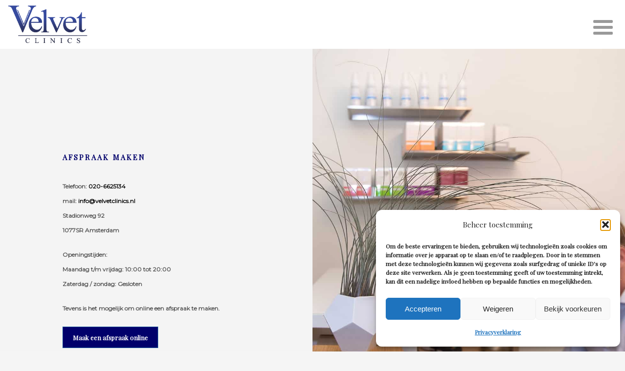

--- FILE ---
content_type: text/html; charset=UTF-8
request_url: https://velvetclinics.nl/afspraak-maken/
body_size: 36996
content:
<!DOCTYPE html>
<html lang="nl-NL">
<head>
<meta charset="UTF-8"/>
<meta name="twitter:widgets:csp" content="on"/>
<link rel="profile" href="http://gmpg.org/xfn/11"/>
<link rel="pingback" href="https://velvetclinics.nl/xmlrpc.php"/>

<meta name='robots' content='index, follow, max-image-preview:large, max-snippet:-1, max-video-preview:-1' />
	<style>img:is([sizes="auto" i], [sizes^="auto," i]) { contain-intrinsic-size: 3000px 1500px }</style>
	<link rel="alternate" hreflang="nl" href="https://velvetclinics.nl/afspraak-maken/" />
<link rel="alternate" hreflang="en" href="https://velvetclinics.nl/en/afspraak-maken/" />
<link rel="alternate" hreflang="x-default" href="https://velvetclinics.nl/afspraak-maken/" />
<!-- Google tag (gtag.js) toestemmingsmodus dataLayer toegevoegd door Site Kit -->
<script type="text/javascript" id="google_gtagjs-js-consent-mode-data-layer">
/* <![CDATA[ */
window.dataLayer = window.dataLayer || [];function gtag(){dataLayer.push(arguments);}
gtag('consent', 'default', {"ad_personalization":"denied","ad_storage":"denied","ad_user_data":"denied","analytics_storage":"denied","functionality_storage":"denied","security_storage":"denied","personalization_storage":"denied","region":["AT","BE","BG","CH","CY","CZ","DE","DK","EE","ES","FI","FR","GB","GR","HR","HU","IE","IS","IT","LI","LT","LU","LV","MT","NL","NO","PL","PT","RO","SE","SI","SK"],"wait_for_update":500});
window._googlesitekitConsentCategoryMap = {"statistics":["analytics_storage"],"marketing":["ad_storage","ad_user_data","ad_personalization"],"functional":["functionality_storage","security_storage"],"preferences":["personalization_storage"]};
window._googlesitekitConsents = {"ad_personalization":"denied","ad_storage":"denied","ad_user_data":"denied","analytics_storage":"denied","functionality_storage":"denied","security_storage":"denied","personalization_storage":"denied","region":["AT","BE","BG","CH","CY","CZ","DE","DK","EE","ES","FI","FR","GB","GR","HR","HU","IE","IS","IT","LI","LT","LU","LV","MT","NL","NO","PL","PT","RO","SE","SI","SK"],"wait_for_update":500};
/* ]]> */
</script>
<!-- Einde Google tag (gtag.js) toestemmingsmodus dataLayer toegevoegd door Site Kit -->

	<!-- This site is optimized with the Yoast SEO plugin v25.6 - https://yoast.com/wordpress/plugins/seo/ -->
	<title>Afspraak maken - Velvet Clinics</title>
	<link rel="canonical" href="https://velvetclinics.nl/afspraak-maken/" />
	<meta property="og:locale" content="nl_NL" />
	<meta property="og:type" content="article" />
	<meta property="og:title" content="Afspraak maken - Velvet Clinics" />
	<meta property="og:url" content="https://velvetclinics.nl/afspraak-maken/" />
	<meta property="og:site_name" content="Velvet Clinics" />
	<meta property="article:modified_time" content="2024-01-25T16:17:05+00:00" />
	<meta name="twitter:card" content="summary_large_image" />
	<script type="application/ld+json" class="yoast-schema-graph">{"@context":"https://schema.org","@graph":[{"@type":"WebPage","@id":"https://velvetclinics.nl/afspraak-maken/","url":"https://velvetclinics.nl/afspraak-maken/","name":"Afspraak maken - Velvet Clinics","isPartOf":{"@id":"https://velvetclinics.nl/#website"},"datePublished":"2019-07-15T08:46:37+00:00","dateModified":"2024-01-25T16:17:05+00:00","breadcrumb":{"@id":"https://velvetclinics.nl/afspraak-maken/#breadcrumb"},"inLanguage":"nl-NL","potentialAction":[{"@type":"ReadAction","target":["https://velvetclinics.nl/afspraak-maken/"]}]},{"@type":"BreadcrumbList","@id":"https://velvetclinics.nl/afspraak-maken/#breadcrumb","itemListElement":[{"@type":"ListItem","position":1,"name":"Home","item":"https://velvetclinics.nl/"},{"@type":"ListItem","position":2,"name":"Afspraak maken"}]},{"@type":"WebSite","@id":"https://velvetclinics.nl/#website","url":"https://velvetclinics.nl/","name":"Velvet Clinics","description":"Cosmetische kliniek","publisher":{"@id":"https://velvetclinics.nl/#organization"},"potentialAction":[{"@type":"SearchAction","target":{"@type":"EntryPoint","urlTemplate":"https://velvetclinics.nl/?s={search_term_string}"},"query-input":{"@type":"PropertyValueSpecification","valueRequired":true,"valueName":"search_term_string"}}],"inLanguage":"nl-NL"},{"@type":"Organization","@id":"https://velvetclinics.nl/#organization","name":"Velvet Clinics","url":"https://velvetclinics.nl/","logo":{"@type":"ImageObject","inLanguage":"nl-NL","@id":"https://velvetclinics.nl/#/schema/logo/image/","url":"https://velvetclinics.nl/wp-content/uploads/2019/06/Velvet-Clinics-logo.png","contentUrl":"https://velvetclinics.nl/wp-content/uploads/2019/06/Velvet-Clinics-logo.png","width":256,"height":124,"caption":"Velvet Clinics"},"image":{"@id":"https://velvetclinics.nl/#/schema/logo/image/"}}]}</script>
	<!-- / Yoast SEO plugin. -->


<link rel='dns-prefetch' href='//cdn.jsdelivr.net' />
<link rel='dns-prefetch' href='//www.googletagmanager.com' />
<link rel='dns-prefetch' href='//fonts.googleapis.com' />
<link rel="alternate" type="application/rss+xml" title="Velvet Clinics &raquo; feed" href="https://velvetclinics.nl/feed/" />
<link rel="alternate" type="application/rss+xml" title="Velvet Clinics &raquo; reacties feed" href="https://velvetclinics.nl/comments/feed/" />
<script type="text/javascript">
/* <![CDATA[ */
window._wpemojiSettings = {"baseUrl":"https:\/\/s.w.org\/images\/core\/emoji\/16.0.1\/72x72\/","ext":".png","svgUrl":"https:\/\/s.w.org\/images\/core\/emoji\/16.0.1\/svg\/","svgExt":".svg","source":{"concatemoji":"https:\/\/velvetclinics.nl\/wp-includes\/js\/wp-emoji-release.min.js?ver=6.8.3"}};
/*! This file is auto-generated */
!function(s,n){var o,i,e;function c(e){try{var t={supportTests:e,timestamp:(new Date).valueOf()};sessionStorage.setItem(o,JSON.stringify(t))}catch(e){}}function p(e,t,n){e.clearRect(0,0,e.canvas.width,e.canvas.height),e.fillText(t,0,0);var t=new Uint32Array(e.getImageData(0,0,e.canvas.width,e.canvas.height).data),a=(e.clearRect(0,0,e.canvas.width,e.canvas.height),e.fillText(n,0,0),new Uint32Array(e.getImageData(0,0,e.canvas.width,e.canvas.height).data));return t.every(function(e,t){return e===a[t]})}function u(e,t){e.clearRect(0,0,e.canvas.width,e.canvas.height),e.fillText(t,0,0);for(var n=e.getImageData(16,16,1,1),a=0;a<n.data.length;a++)if(0!==n.data[a])return!1;return!0}function f(e,t,n,a){switch(t){case"flag":return n(e,"\ud83c\udff3\ufe0f\u200d\u26a7\ufe0f","\ud83c\udff3\ufe0f\u200b\u26a7\ufe0f")?!1:!n(e,"\ud83c\udde8\ud83c\uddf6","\ud83c\udde8\u200b\ud83c\uddf6")&&!n(e,"\ud83c\udff4\udb40\udc67\udb40\udc62\udb40\udc65\udb40\udc6e\udb40\udc67\udb40\udc7f","\ud83c\udff4\u200b\udb40\udc67\u200b\udb40\udc62\u200b\udb40\udc65\u200b\udb40\udc6e\u200b\udb40\udc67\u200b\udb40\udc7f");case"emoji":return!a(e,"\ud83e\udedf")}return!1}function g(e,t,n,a){var r="undefined"!=typeof WorkerGlobalScope&&self instanceof WorkerGlobalScope?new OffscreenCanvas(300,150):s.createElement("canvas"),o=r.getContext("2d",{willReadFrequently:!0}),i=(o.textBaseline="top",o.font="600 32px Arial",{});return e.forEach(function(e){i[e]=t(o,e,n,a)}),i}function t(e){var t=s.createElement("script");t.src=e,t.defer=!0,s.head.appendChild(t)}"undefined"!=typeof Promise&&(o="wpEmojiSettingsSupports",i=["flag","emoji"],n.supports={everything:!0,everythingExceptFlag:!0},e=new Promise(function(e){s.addEventListener("DOMContentLoaded",e,{once:!0})}),new Promise(function(t){var n=function(){try{var e=JSON.parse(sessionStorage.getItem(o));if("object"==typeof e&&"number"==typeof e.timestamp&&(new Date).valueOf()<e.timestamp+604800&&"object"==typeof e.supportTests)return e.supportTests}catch(e){}return null}();if(!n){if("undefined"!=typeof Worker&&"undefined"!=typeof OffscreenCanvas&&"undefined"!=typeof URL&&URL.createObjectURL&&"undefined"!=typeof Blob)try{var e="postMessage("+g.toString()+"("+[JSON.stringify(i),f.toString(),p.toString(),u.toString()].join(",")+"));",a=new Blob([e],{type:"text/javascript"}),r=new Worker(URL.createObjectURL(a),{name:"wpTestEmojiSupports"});return void(r.onmessage=function(e){c(n=e.data),r.terminate(),t(n)})}catch(e){}c(n=g(i,f,p,u))}t(n)}).then(function(e){for(var t in e)n.supports[t]=e[t],n.supports.everything=n.supports.everything&&n.supports[t],"flag"!==t&&(n.supports.everythingExceptFlag=n.supports.everythingExceptFlag&&n.supports[t]);n.supports.everythingExceptFlag=n.supports.everythingExceptFlag&&!n.supports.flag,n.DOMReady=!1,n.readyCallback=function(){n.DOMReady=!0}}).then(function(){return e}).then(function(){var e;n.supports.everything||(n.readyCallback(),(e=n.source||{}).concatemoji?t(e.concatemoji):e.wpemoji&&e.twemoji&&(t(e.twemoji),t(e.wpemoji)))}))}((window,document),window._wpemojiSettings);
/* ]]> */
</script>
<link rel='stylesheet' id='wcpcsup-main-css' href='https://velvetclinics.nl/wp-content/plugins/woo-product-carousel-slider-and-grid-ultimate/assets/css/style.css?ver=6.8.3' type='text/css' media='all' />
<link rel='stylesheet' id='wcpcsup-swmodal-css' href='https://velvetclinics.nl/wp-content/plugins/woo-product-carousel-slider-and-grid-ultimate/assets/css/swmodal.css?ver=6.8.3' type='text/css' media='all' />
<link rel='stylesheet' id='wcpcsup-swiper-css' href='https://velvetclinics.nl/wp-content/plugins/woo-product-carousel-slider-and-grid-ultimate/assets/css/swiper-bundle.min.css?ver=6.8.3' type='text/css' media='all' />
<link rel='stylesheet' id='zn_all_g_fonts-css' href='//fonts.googleapis.com/css?family=Montserrat%7CPlayfair+Display%7CJosefin+Slab%7CPoppins&#038;ver=6.8.3' type='text/css' media='all' />
<style id='wp-emoji-styles-inline-css' type='text/css'>

	img.wp-smiley, img.emoji {
		display: inline !important;
		border: none !important;
		box-shadow: none !important;
		height: 1em !important;
		width: 1em !important;
		margin: 0 0.07em !important;
		vertical-align: -0.1em !important;
		background: none !important;
		padding: 0 !important;
	}
</style>
<link rel='stylesheet' id='wcpcsu-main-css' href='https://velvetclinics.nl/wp-content/plugins/woo-product-carousel-slider-and-grid-ultimate/assets/css/style.css?ver=6.8.3' type='text/css' media='all' />
<link rel='stylesheet' id='dashicons-css' href='https://velvetclinics.nl/wp-includes/css/dashicons.min.css?ver=6.8.3' type='text/css' media='all' />
<link rel='stylesheet' id='rmp-menu-styles-css' href='https://velvetclinics.nl/wp-content/uploads/rmp-menu/css/rmp-menu.css?ver=570' type='text/css' media='all' />
<link rel='stylesheet' id='rs-plugin-settings-css' href='https://velvetclinics.nl/wp-content/plugins/revslider/public/assets/css/settings.css?ver=5.4.8.3' type='text/css' media='all' />
<style id='rs-plugin-settings-inline-css' type='text/css'>
#rs-demo-id {}
</style>
<link rel='stylesheet' id='woof-css' href='https://velvetclinics.nl/wp-content/plugins/woocommerce-products-filter/css/front.css?ver=1.3.7.1' type='text/css' media='all' />
<style id='woof-inline-css' type='text/css'>

.woof_products_top_panel li span, .woof_products_top_panel2 li span{background: url(https://velvetclinics.nl/wp-content/plugins/woocommerce-products-filter/img/delete.png);background-size: 14px 14px;background-repeat: no-repeat;background-position: right;}
.woof_edit_view{
                    display: none;
                }
.woof_block_html_items ul {
    padding-left: 0px;
}

.woof_container_inner h4 {
    font-size: 24px;
    font-family: 'Poppins';
    color: #ccc;
}

ul.woof_list_checkbox li div {
    margin-top: -3px;
}

ul.woof_list_checkbox li:first-child {
    display: none;
}

ul.woof_list_checkbox .woof_checkbox_label {
    text-transform: capitalize;
}

.woof_reset_search_form {
    padding: 10px;
    background: #fff;
}
</style>
<link rel='stylesheet' id='chosen-drop-down-css' href='https://velvetclinics.nl/wp-content/plugins/woocommerce-products-filter/js/chosen/chosen.min.css?ver=1.3.7.1' type='text/css' media='all' />
<link rel='stylesheet' id='icheck-jquery-color-flat-css' href='https://velvetclinics.nl/wp-content/plugins/woocommerce-products-filter/js/icheck/skins/flat/_all.css?ver=1.3.7.1' type='text/css' media='all' />
<link rel='stylesheet' id='icheck-jquery-color-square-css' href='https://velvetclinics.nl/wp-content/plugins/woocommerce-products-filter/js/icheck/skins/square/_all.css?ver=1.3.7.1' type='text/css' media='all' />
<link rel='stylesheet' id='icheck-jquery-color-minimal-css' href='https://velvetclinics.nl/wp-content/plugins/woocommerce-products-filter/js/icheck/skins/minimal/_all.css?ver=1.3.7.1' type='text/css' media='all' />
<link rel='stylesheet' id='woof_by_author_html_items-css' href='https://velvetclinics.nl/wp-content/plugins/woocommerce-products-filter/ext/by_author/css/by_author.css?ver=1.3.7.1' type='text/css' media='all' />
<link rel='stylesheet' id='woof_by_instock_html_items-css' href='https://velvetclinics.nl/wp-content/plugins/woocommerce-products-filter/ext/by_instock/css/by_instock.css?ver=1.3.7.1' type='text/css' media='all' />
<link rel='stylesheet' id='woof_by_onsales_html_items-css' href='https://velvetclinics.nl/wp-content/plugins/woocommerce-products-filter/ext/by_onsales/css/by_onsales.css?ver=1.3.7.1' type='text/css' media='all' />
<link rel='stylesheet' id='woof_by_text_html_items-css' href='https://velvetclinics.nl/wp-content/plugins/woocommerce-products-filter/ext/by_text/assets/css/front.css?ver=1.3.7.1' type='text/css' media='all' />
<link rel='stylesheet' id='woof_label_html_items-css' href='https://velvetclinics.nl/wp-content/plugins/woocommerce-products-filter/ext/label/css/html_types/label.css?ver=1.3.7.1' type='text/css' media='all' />
<link rel='stylesheet' id='woof_select_radio_check_html_items-css' href='https://velvetclinics.nl/wp-content/plugins/woocommerce-products-filter/ext/select_radio_check/css/html_types/select_radio_check.css?ver=1.3.7.1' type='text/css' media='all' />
<link rel='stylesheet' id='woof_sd_html_items_checkbox-css' href='https://velvetclinics.nl/wp-content/plugins/woocommerce-products-filter/ext/smart_designer/css/elements/checkbox.css?ver=1.3.7.1' type='text/css' media='all' />
<link rel='stylesheet' id='woof_sd_html_items_radio-css' href='https://velvetclinics.nl/wp-content/plugins/woocommerce-products-filter/ext/smart_designer/css/elements/radio.css?ver=1.3.7.1' type='text/css' media='all' />
<link rel='stylesheet' id='woof_sd_html_items_switcher-css' href='https://velvetclinics.nl/wp-content/plugins/woocommerce-products-filter/ext/smart_designer/css/elements/switcher.css?ver=1.3.7.1' type='text/css' media='all' />
<link rel='stylesheet' id='woof_sd_html_items_color-css' href='https://velvetclinics.nl/wp-content/plugins/woocommerce-products-filter/ext/smart_designer/css/elements/color.css?ver=1.3.7.1' type='text/css' media='all' />
<link rel='stylesheet' id='woof_sd_html_items_tooltip-css' href='https://velvetclinics.nl/wp-content/plugins/woocommerce-products-filter/ext/smart_designer/css/tooltip.css?ver=1.3.7.1' type='text/css' media='all' />
<link rel='stylesheet' id='woof_sd_html_items_front-css' href='https://velvetclinics.nl/wp-content/plugins/woocommerce-products-filter/ext/smart_designer/css/front.css?ver=1.3.7.1' type='text/css' media='all' />
<link rel='stylesheet' id='woof-switcher23-css' href='https://velvetclinics.nl/wp-content/plugins/woocommerce-products-filter/css/switcher.css?ver=1.3.7.1' type='text/css' media='all' />
<link rel='stylesheet' id='woocommerce-layout-css' href='https://velvetclinics.nl/wp-content/plugins/woocommerce/assets/css/woocommerce-layout.css?ver=10.0.5' type='text/css' media='all' />
<link rel='stylesheet' id='woocommerce-smallscreen-css' href='https://velvetclinics.nl/wp-content/plugins/woocommerce/assets/css/woocommerce-smallscreen.css?ver=10.0.5' type='text/css' media='only screen and (max-width: 767px)' />
<link rel='stylesheet' id='woocommerce-general-css' href='https://velvetclinics.nl/wp-content/plugins/woocommerce/assets/css/woocommerce.css?ver=10.0.5' type='text/css' media='all' />
<style id='woocommerce-inline-inline-css' type='text/css'>
.woocommerce form .form-row .required { visibility: visible; }
</style>
<link rel='stylesheet' id='wpml-menu-item-0-css' href='https://velvetclinics.nl/wp-content/plugins/sitepress-multilingual-cms/templates/language-switchers/menu-item/style.min.css?ver=1' type='text/css' media='all' />
<link rel='stylesheet' id='cmplz-general-css' href='https://velvetclinics.nl/wp-content/plugins/complianz-gdpr/assets/css/cookieblocker.min.css?ver=1753816328' type='text/css' media='all' />
<link rel='stylesheet' id='sendcloud-checkout-css-css' href='https://velvetclinics.nl/wp-content/plugins/sendcloud-shipping/resources/css/sendcloud-checkout.css?ver=2.4.5' type='text/css' media='all' />
<link rel='stylesheet' id='cms-navigation-style-base-css' href='https://velvetclinics.nl/wp-content/plugins/wpml-cms-nav/res/css/cms-navigation-base.css?ver=1.5.6' type='text/css' media='screen' />
<link rel='stylesheet' id='cms-navigation-style-css' href='https://velvetclinics.nl/wp-content/plugins/wpml-cms-nav/res/css/cms-navigation.css?ver=1.5.6' type='text/css' media='screen' />
<link rel='stylesheet' id='brands-styles-css' href='https://velvetclinics.nl/wp-content/plugins/woocommerce/assets/css/brands.css?ver=10.0.5' type='text/css' media='all' />
<link rel='stylesheet' id='kallyas-styles-css' href='https://velvetclinics.nl/wp-content/themes/kallyas/style.css?ver=4.19.7' type='text/css' media='all' />
<link rel='stylesheet' id='th-bootstrap-styles-css' href='https://velvetclinics.nl/wp-content/themes/kallyas/css/bootstrap.min.css?ver=4.19.7' type='text/css' media='all' />
<link rel='stylesheet' id='th-theme-template-styles-css' href='https://velvetclinics.nl/wp-content/themes/kallyas/css/template.min.css?ver=4.19.7' type='text/css' media='all' />
<link rel='stylesheet' id='woocommerce-overrides-css' href='https://velvetclinics.nl/wp-content/themes/kallyas/css/plugins/kl-woocommerce.css?ver=4.19.7' type='text/css' media='all' />
<link rel='stylesheet' id='zion-frontend-css' href='https://velvetclinics.nl/wp-content/themes/kallyas/framework/zion-builder/assets/css/znb_frontend.css?ver=1.2.1' type='text/css' media='all' />
<link rel='stylesheet' id='443-layout.css-css' href='https://velvetclinics.nl/wp-content/uploads/zion-builder/cache/443-layout.css?ver=e7f90ac1e0681985ff96eff8f99fa757' type='text/css' media='all' />
<link rel='stylesheet' id='kallyas-addon-nav-overlay-css-css' href='https://velvetclinics.nl/wp-content/plugins/kallyas-addon-nav-overlay/assets/styles.min.css?ver=1.0.10' type='text/css' media='all' />
<link rel='stylesheet' id='th-theme-print-stylesheet-css' href='https://velvetclinics.nl/wp-content/themes/kallyas/css/print.css?ver=4.19.7' type='text/css' media='print' />
<link rel='stylesheet' id='th-theme-options-styles-css' href='//velvetclinics.nl/wp-content/uploads/zn_dynamic.css?ver=1753814694' type='text/css' media='all' />
<script type="text/javascript" src="https://velvetclinics.nl/wp-includes/js/dist/vendor/react.min.js?ver=18.3.1.1" id="react-js"></script>
<script type="text/javascript" src="https://velvetclinics.nl/wp-includes/js/dist/vendor/react-dom.min.js?ver=18.3.1.1" id="react-dom-js"></script>
<script type="text/javascript" src="https://velvetclinics.nl/wp-includes/js/dist/vendor/react-jsx-runtime.min.js?ver=18.3.1" id="react-jsx-runtime-js"></script>
<script type="text/javascript" src="https://velvetclinics.nl/wp-includes/js/dist/dom-ready.min.js?ver=f77871ff7694fffea381" id="wp-dom-ready-js"></script>
<script type="text/javascript" src="https://velvetclinics.nl/wp-includes/js/dist/hooks.min.js?ver=4d63a3d491d11ffd8ac6" id="wp-hooks-js"></script>
<script type="text/javascript" src="https://velvetclinics.nl/wp-includes/js/dist/i18n.min.js?ver=5e580eb46a90c2b997e6" id="wp-i18n-js"></script>
<script type="text/javascript" id="wp-i18n-js-after">
/* <![CDATA[ */
wp.i18n.setLocaleData( { 'text direction\u0004ltr': [ 'ltr' ] } );
/* ]]> */
</script>
<script type="text/javascript" id="wp-a11y-js-translations">
/* <![CDATA[ */
( function( domain, translations ) {
	var localeData = translations.locale_data[ domain ] || translations.locale_data.messages;
	localeData[""].domain = domain;
	wp.i18n.setLocaleData( localeData, domain );
} )( "default", {"translation-revision-date":"2021-08-11 12:31:16+0000","generator":"WPML String Translation 3.1.8","domain":"messages","locale_data":{"messages":{"":{"domain":"messages","plural-forms":"nplurals=2; plural=n != 1;","lang":"nl_NL"},"Notifications":["Meldingen"]}}} );
/* ]]> */
</script>
<script type="text/javascript" src="https://velvetclinics.nl/wp-includes/js/dist/a11y.min.js?ver=3156534cc54473497e14" id="wp-a11y-js"></script>
<script type="text/javascript" src="https://velvetclinics.nl/wp-includes/js/dist/vendor/wp-polyfill.min.js?ver=3.15.0" id="wp-polyfill-js"></script>
<script type="text/javascript" src="https://velvetclinics.nl/wp-includes/js/dist/url.min.js?ver=c2964167dfe2477c14ea" id="wp-url-js"></script>
<script type="text/javascript" id="wp-api-fetch-js-translations">
/* <![CDATA[ */
( function( domain, translations ) {
	var localeData = translations.locale_data[ domain ] || translations.locale_data.messages;
	localeData[""].domain = domain;
	wp.i18n.setLocaleData( localeData, domain );
} )( "default", {"translation-revision-date":"2021-08-11 12:31:11+0000","generator":"WPML String Translation 3.1.8","domain":"messages","locale_data":{"messages":{"":{"domain":"messages","plural-forms":"nplurals=2; plural=n != 1;","lang":"nl_NL"},"The response is not a valid JSON response.":["De reactie is geen geldige JSON-reactie."],"An unknown error occurred.":["Er is een onbekende fout opgetreden. "],"You are probably offline.":["Je bent waarschijnlijk offline."],"Media upload failed. If this is a photo or a large image, please scale it down and try again.":["Uploaden media mislukt. Als dit een foto of een grote afbeelding is, verklein deze dan en probeer opnieuw."]}}} );
/* ]]> */
</script>
<script type="text/javascript" src="https://velvetclinics.nl/wp-includes/js/dist/api-fetch.min.js?ver=3623a576c78df404ff20" id="wp-api-fetch-js"></script>
<script type="text/javascript" id="wp-api-fetch-js-after">
/* <![CDATA[ */
wp.apiFetch.use( wp.apiFetch.createRootURLMiddleware( "https://velvetclinics.nl/wp-json/" ) );
wp.apiFetch.nonceMiddleware = wp.apiFetch.createNonceMiddleware( "6edd7d73ca" );
wp.apiFetch.use( wp.apiFetch.nonceMiddleware );
wp.apiFetch.use( wp.apiFetch.mediaUploadMiddleware );
wp.apiFetch.nonceEndpoint = "https://velvetclinics.nl/wp-admin/admin-ajax.php?action=rest-nonce";
/* ]]> */
</script>
<script type="text/javascript" src="https://velvetclinics.nl/wp-includes/js/dist/blob.min.js?ver=9113eed771d446f4a556" id="wp-blob-js"></script>
<script type="text/javascript" src="https://velvetclinics.nl/wp-includes/js/dist/block-serialization-default-parser.min.js?ver=14d44daebf663d05d330" id="wp-block-serialization-default-parser-js"></script>
<script type="text/javascript" src="https://velvetclinics.nl/wp-includes/js/dist/autop.min.js?ver=9fb50649848277dd318d" id="wp-autop-js"></script>
<script type="text/javascript" src="https://velvetclinics.nl/wp-includes/js/dist/deprecated.min.js?ver=e1f84915c5e8ae38964c" id="wp-deprecated-js"></script>
<script type="text/javascript" src="https://velvetclinics.nl/wp-includes/js/dist/dom.min.js?ver=80bd57c84b45cf04f4ce" id="wp-dom-js"></script>
<script type="text/javascript" src="https://velvetclinics.nl/wp-includes/js/dist/escape-html.min.js?ver=6561a406d2d232a6fbd2" id="wp-escape-html-js"></script>
<script type="text/javascript" src="https://velvetclinics.nl/wp-includes/js/dist/element.min.js?ver=a4eeeadd23c0d7ab1d2d" id="wp-element-js"></script>
<script type="text/javascript" src="https://velvetclinics.nl/wp-includes/js/dist/is-shallow-equal.min.js?ver=e0f9f1d78d83f5196979" id="wp-is-shallow-equal-js"></script>
<script type="text/javascript" id="wp-keycodes-js-translations">
/* <![CDATA[ */
( function( domain, translations ) {
	var localeData = translations.locale_data[ domain ] || translations.locale_data.messages;
	localeData[""].domain = domain;
	wp.i18n.setLocaleData( localeData, domain );
} )( "default", {"translation-revision-date":"2021-08-11 12:31:11+0000","generator":"WPML String Translation 3.1.8","domain":"messages","locale_data":{"messages":{"":{"domain":"messages","plural-forms":"nplurals=2; plural=n != 1;","lang":"nl_NL"},"Backtick":["Accent grave"],"Period":["Punt"],"Comma":["Komma"]}}} );
/* ]]> */
</script>
<script type="text/javascript" src="https://velvetclinics.nl/wp-includes/js/dist/keycodes.min.js?ver=034ff647a54b018581d3" id="wp-keycodes-js"></script>
<script type="text/javascript" src="https://velvetclinics.nl/wp-includes/js/dist/priority-queue.min.js?ver=9c21c957c7e50ffdbf48" id="wp-priority-queue-js"></script>
<script type="text/javascript" src="https://velvetclinics.nl/wp-includes/js/dist/compose.min.js?ver=84bcf832a5c99203f3db" id="wp-compose-js"></script>
<script type="text/javascript" src="https://velvetclinics.nl/wp-includes/js/dist/private-apis.min.js?ver=0f8478f1ba7e0eea562b" id="wp-private-apis-js"></script>
<script type="text/javascript" src="https://velvetclinics.nl/wp-includes/js/dist/redux-routine.min.js?ver=8bb92d45458b29590f53" id="wp-redux-routine-js"></script>
<script type="text/javascript" src="https://velvetclinics.nl/wp-includes/js/dist/data.min.js?ver=fe6c4835cd00e12493c3" id="wp-data-js"></script>
<script type="text/javascript" id="wp-data-js-after">
/* <![CDATA[ */
( function() {
	var userId = 0;
	var storageKey = "WP_DATA_USER_" + userId;
	wp.data
		.use( wp.data.plugins.persistence, { storageKey: storageKey } );
} )();
/* ]]> */
</script>
<script type="text/javascript" src="https://velvetclinics.nl/wp-includes/js/dist/html-entities.min.js?ver=2cd3358363e0675638fb" id="wp-html-entities-js"></script>
<script type="text/javascript" id="wp-rich-text-js-translations">
/* <![CDATA[ */
( function( domain, translations ) {
	var localeData = translations.locale_data[ domain ] || translations.locale_data.messages;
	localeData[""].domain = domain;
	wp.i18n.setLocaleData( localeData, domain );
} )( "default", {"translation-revision-date":"2025-11-12 09:30:06+0000","generator":"GlotPress\/4.0.3","domain":"messages","locale_data":{"messages":{"":{"domain":"messages","plural-forms":"nplurals=2; plural=n != 1;","lang":"nl"},"%s applied.":["%s toegepast."],"%s removed.":["%s verwijderd."]}},"comment":{"reference":"wp-includes\/js\/dist\/rich-text.js"}} );
/* ]]> */
</script>
<script type="text/javascript" src="https://velvetclinics.nl/wp-includes/js/dist/rich-text.min.js?ver=74178fc8c4d67d66f1a8" id="wp-rich-text-js"></script>
<script type="text/javascript" src="https://velvetclinics.nl/wp-includes/js/dist/shortcode.min.js?ver=b7747eee0efafd2f0c3b" id="wp-shortcode-js"></script>
<script type="text/javascript" src="https://velvetclinics.nl/wp-includes/js/dist/warning.min.js?ver=ed7c8b0940914f4fe44b" id="wp-warning-js"></script>
<script type="text/javascript" id="wp-blocks-js-translations">
/* <![CDATA[ */
( function( domain, translations ) {
	var localeData = translations.locale_data[ domain ] || translations.locale_data.messages;
	localeData[""].domain = domain;
	wp.i18n.setLocaleData( localeData, domain );
} )( "default", {"translation-revision-date":"2021-08-11 12:31:17+0000","generator":"WPML String Translation 3.1.8","domain":"messages","locale_data":{"messages":{"":{"domain":"messages","plural-forms":"nplurals=2; plural=n != 1;","lang":"nl_NL"},"Reusable Blocks":["Herbruikbare blokken"],"Embeds":["Insluitingen"],"Layout Elements":["Layout elementen"],"Formatting":["Opmaak"],"Common Blocks":["Algemene blokken"],"Widgets":["Widgets"],"%1$s Block. Row %2$d":["%1$s blok. Rij %2$d"],"Design":["Ontwerp"],"%s Block":["%s blok"],"%1$s Block. %2$s":["%1$s blok. %2$s"],"%1$s Block. Column %2$d":["%s blok. Kolom %d"],"%1$s Block. Column %2$d. %3$s":["%1$s blok. Kolom %2$d. %3$s"],"%1$s Block. Row %2$d. %3$s":["%1$s blok. Rij %2$d. %3$s"],"Reusable blocks":["Herbruikbare blokken"],"Text":["Tekst"],"Theme":["Thema"],"Media":["Media"]}}} );
/* ]]> */
</script>
<script type="text/javascript" src="https://velvetclinics.nl/wp-includes/js/dist/blocks.min.js?ver=84530c06a3c62815b497" id="wp-blocks-js"></script>
<script type="text/javascript" src="https://velvetclinics.nl/wp-includes/js/dist/vendor/moment.min.js?ver=2.30.1" id="moment-js"></script>
<script type="text/javascript" id="moment-js-after">
/* <![CDATA[ */
moment.updateLocale( 'nl_NL', {"months":["januari","februari","maart","april","mei","juni","juli","augustus","september","oktober","november","december"],"monthsShort":["jan","feb","mrt","apr","mei","jun","jul","aug","sep","okt","nov","dec"],"weekdays":["zondag","maandag","dinsdag","woensdag","donderdag","vrijdag","zaterdag"],"weekdaysShort":["zo","ma","di","wo","do","vr","za"],"week":{"dow":1},"longDateFormat":{"LT":"g:i a","LTS":null,"L":null,"LL":"F j, Y","LLL":"j F Y H:i","LLLL":null}} );
/* ]]> */
</script>
<script type="text/javascript" src="https://velvetclinics.nl/wp-includes/js/dist/date.min.js?ver=85ff222add187a4e358f" id="wp-date-js"></script>
<script type="text/javascript" id="wp-date-js-after">
/* <![CDATA[ */
wp.date.setSettings( {"l10n":{"locale":"nl_NL","months":["januari","februari","maart","april","mei","juni","juli","augustus","september","oktober","november","december"],"monthsShort":["jan","feb","mrt","apr","mei","jun","jul","aug","sep","okt","nov","dec"],"weekdays":["zondag","maandag","dinsdag","woensdag","donderdag","vrijdag","zaterdag"],"weekdaysShort":["zo","ma","di","wo","do","vr","za"],"meridiem":{"am":"am","pm":"pm","AM":"AM","PM":"PM"},"relative":{"future":"%s vanaf nu","past":"%s geleden","s":"een seconde","ss":"%d seconden","m":"een minuut","mm":"%d minuten","h":"een uur","hh":"%d uren","d":"een dag","dd":"%d dagen","M":"een maand","MM":"%d maanden","y":"een jaar","yy":"%d jaar"},"startOfWeek":1},"formats":{"time":"g:i a","date":"F j, Y","datetime":"j F Y H:i","datetimeAbbreviated":"j M Y G:i"},"timezone":{"offset":0,"offsetFormatted":"0","string":"","abbr":""}} );
/* ]]> */
</script>
<script type="text/javascript" src="https://velvetclinics.nl/wp-includes/js/dist/primitives.min.js?ver=aef2543ab60c8c9bb609" id="wp-primitives-js"></script>
<script type="text/javascript" id="wp-components-js-translations">
/* <![CDATA[ */
( function( domain, translations ) {
	var localeData = translations.locale_data[ domain ] || translations.locale_data.messages;
	localeData[""].domain = domain;
	wp.i18n.setLocaleData( localeData, domain );
} )( "default", {"translation-revision-date":"2021-08-11 12:31:11+0000","generator":"WPML String Translation 3.1.8","domain":"messages","locale_data":{"messages":{"":{"domain":"messages","plural-forms":"nplurals=2; plural=n != 1;","lang":"nl_NL"},"Vertical Pos.":["Verticale positie"],"Horizontal Pos.":["Horizontale positie"],"Custom Color":["Aangepaste kleur"],"Font size: %s":["Lettertypegrootte: %s"],"Error loading block: %s":["Fout bij laden blok: %s"],"Number of items":["Aantal items"],"Category":["Categorie"],"Z \u2192 A":["Z \t A"],"A \u2192 Z":["A \t Z"],"Oldest to Newest":["Oudste naar nieuwste"],"Newest to Oldest":["Nieuwste naar oudste"],"Order by":["Volgorde op"],"Dismiss this notice":["Dit bericht negeren"],"%1$s (%2$s of %3$s)":["%1$s (%2$s van %3$s)"],"Remove item":["Item verwijderen"],"Item removed.":["Item verwijderd."],"Item added.":["Item toegevoegd."],"Separate with commas":["Scheiden met komma's"],"Add item":["Item toevoegen"],"Reset":["Herstellen"],"font size name\u0004Custom":["Aangepast"],"font size name\u0004Normal":["Normaal"],"Custom font size":["Aangepaste grootte lettertype"],"(opens in a new tab)":["(opent in een nieuwe tab)"],"Minutes":["Minuten"],"Calendar Help":["Kalenderhulp"],"Go to the first (home) or last (end) day of a week.":["Ga naar de eerste (begin) of laatste (einde) dag van de week."],"Home\/End":["Begin\/Einde"],"Home and End":["Begin en einde"],"Move backward (PgUp) or forward (PgDn) by one month.":["Ga \u00e9\u00e9n maand achteruit (PgUp) of vooruit (PgDn)."],"PgUp\/PgDn":["PgUp\/PgDn"],"Page Up and Page Down":["Pagina omhoog en pagina omlaag"],"Move backward (up) or forward (down) by one week.":["Ga \u00e9\u00e9n week achteruit (omhoog) of vooruit (omlaag)."],"Up and Down Arrows":["Omhoog en omlaag pijlen"],"Move backward (left) or forward (right) by one day.":["Ga \u00e9\u00e9n dag achteruit (links) of vooruit (rechts)."],"Left and Right Arrows":["Links en rechts pijlen"],"Select the date in focus.":["De geselecteerde datum selecteren."],"keyboard button\u0004Enter":["Enter"],"Navigating with a keyboard":["Met toetsenbord navigeren "],"Click the desired day to select it.":["Klik op de gewenste dag om deze te selecteren."],"Click the right or left arrows to select other months in the past or the future.":["Klik op de linker- of rechterpijlen om andere maanden - in het verleden of de toekomst - te selecteren."],"Click to Select":["Klik om te selecteren"],"Use your arrow keys to change the base color. Move up to lighten the color, down to darken, left to decrease saturation, and right to increase saturation.":["Gebruik je pijltoetsen om de basiskleur te wijzigen. Ga omhoog om de kleur lichter te maken, omlaag om donkerder te maken, naar links om de verzadiging te verhogen en naar rechts om de verzadiging te verlagen."],"Choose a shade":["Een schaduw kiezen"],"Change color format":["Kleurformaat wijzigen"],"Color value in HSL":["Kleurwaarde in HSL"],"Color value in RGB":["Kleurwaarde in RGB"],"Color value in hexadecimal":["Kleurwaarde in hexadecimaal"],"Hex color mode active":["Hex-kleur modus actief"],"Hue\/saturation\/lightness mode active":["Tint\/verzadiging\/lichtheidsmodus actief"],"RGB mode active":["RGB modus actief"],"Move the arrow left or right to change hue.":["Beweeg de pijl naar links of rechts om de tint te wijzigen."],"Hue value in degrees, from 0 to 359.":["Tintwaarde in graden, van 0 tot 359."],"Alpha value, from 0 (transparent) to 1 (fully opaque).":["Alfa-waarde, van 0 (transparant) tot 1 (volledig ondoorzichtig)."],"Color: %s":["Kleur: %s"],"Color code: %s":["Kleurcode: %s"],"Custom color picker":["Aangepaste kleurenkiezer"],"No results.":["Geen resultaten."],"%d result found, use up and down arrow keys to navigate.":["%d resultaat gevonden, gebruik de omhoog en omlaag pijltoetsen om te navigeren.","%d resultaten gevonden, gebruik de omhoog en omlaag pijltoetsen om te navigeren."],"Time":["Tijd"],"Day":["Dag"],"Month":["Maand"],"Date":["Datum"],"Hours":["Openingstijden"],"Close dialog":["Dialoogvenster sluiten"],"Year":["Jaar"],"Custom Size":["Aangepaste afmetingen"],"Drop files to upload":["Sleep bestanden om te uploaden"],"Clear":["Wissen"],"PM":["PM"],"AM":["AM"],"Font Size":["Grootte lettertype"],"December":["december"],"November":["november"],"October":["oktober"],"September":["september"],"August":["augustus"],"July":["juli"],"June":["juni"],"May":["mei"],"April":["april"],"March":["maart"],"February":["februari"],"January":["januari"],"No results found.":["Niets gevonden."],"All":["Alles"],"Close":["Sluiten"],"Invalid item":["Ongeldig item"],"Highlights":["Hoogtepunten"],"Shadows":["Schaduwen"],"Duotone: %s":["Duotoon: %s"],"Duotone code: %s":["Duotoon code: %s"],"%1$s. There is %2$d event.":["%1$s. Er is %2$d gebeurtenis.","%1$s. Er zijn %2$d gebeurtenissen."],"viewport heights":["viewport hoogtes"],"viewport widths":["viewport breedtes"],"Relative to root font size (rem)\u0004rems":["rems"],"Relative to parent font size (em)\u0004ems":["ems"],"percent":["procent"],"pixels":["pixels"],"Points (pt)":["Punten (pt)"],"Picas (pc)":["Picas (pc)"],"Inches (in)":["Inches (in)"],"Millimeters (mm)":["Millimeters (mm)"],"Centimeters (cm)":["Centimeters (cm)"],"x-height of the font (ex)":["x-hoogte van het lettertype (ex)"],"Width of the zero (0) character (ch)":["Breedte van het nul (0) karakter (ch)"],"Viewport largest dimension (vmax)":["Viewpoort grootste afmeting (vmax)"],"Viewport smallest dimension (vmin)":["Viewpoort kleinste afmeting (vmin)"],"Percent (%)":["Percentage (%)"],"Viewport height (vh)":["Viewport hoogte (vh)"],"Viewport width (vw)":["Viewport breedte (vw)"],"Relative to root font size (rem)":["Vergeleken met de oorspronkelijke lettertypegrootte (rem)"],"Relative to parent font size (em)":["Vergeleken met de bovenliggende lettertypegrootte (em)"],"Pixels (px)":["Pixels (px)"],"Percentage (%)":["Percentage (%)"],"Close search":["Zoekopdracht sluiten"],"Search in %s":["Zoek in %s"],"Select unit":["Selecteer eenheid"],"Radial":["Radiaal"],"Linear":["Lineair"],"Media preview":["Media voorbeeld"],"Coordinated Universal Time":["Geco\u00f6rdineerde universele tijd"],"Color palette":["Kleurenpalet"],"Additional color settings":["Extra kleur instellingen"],"Remove color":["Kleur verwijderen"],"Edit color name":["Kleurnaam bewerken"],"Color name":["Kleurnaam"],"Edit color value":["Kleurwaarde bewerken"],"Color value in HSLA":["Kleurwaarde in HSLA"],"Color value in RGBA":["Kleurwaarde in RGBA"],"Box Control":["Box controle"],"Link Sides":["Link de kanten"],"Unlink Sides":["Ontkoppel de kanten"],"Alignment Matrix Control":["Controle-uitlijning matrix"],"Bottom Center":["Onderaan gecentreerd"],"Center Right":["Midden rechts"],"Center Center":["Midden midden"],"Center Left":["Midden links"],"Top Center":["Bovenaan midden"],"Slug":["Slug"],"Finish":["Voltooien"],"Page %1$d of %2$d":["Pagina %1$d van %2$d"],"Guide controls":["Gidsbediening"],"Gradient: %s":["Verloop: %s"],"Gradient code: %s":["Verloopcode: %s"],"Remove Control Point":["Controlepunt verwijderen"],"Use your left or right arrow keys or drag and drop with the mouse to change the gradient position. Press the button to change the color or remove the control point.":["Gebruik je linker of rechter pijltoetsen of versleep om de verloop positie te wijzigen. Druk op de knop om de kleur te wijzigen of het controlepunt te verwijderen."],"Gradient control point at position %1$s%% with color code %2$s.":["Verloop controlepunt op positie %1$s%% met kleurcode %2$s."],"Extra Large":["Extra groot"],"Small":["Klein"],"Angle":["Hoek"],"Separate with commas or the Enter key.":["Scheiden met komma's of de Enter-toets."],"Separate with commas, spaces, or the Enter key.":["Met komma's, spaties of de Enter-toets scheiden."],"%d result found.":["%d resultaat gevonden.","%d resultaten gevonden."],"Oldest to newest":["Oudste naar nieuwste"],"Newest to oldest":["Nieuwste naar oudste"],"Item selected.":["Item geselecteerd."],"Previous":["Vorige"],"Custom color":["Aangepaste kleur"],"Back":["Terug"],"Large":["Groot"],"Mixed":["Gemengd"],"Custom":["Aangepast"],"Next":["Volgende"],"Bottom Right":["Rechtsonder"],"Bottom Left":["Linksonder"],"Top Right":["Rechtsboven"],"Top Left":["Linksboven"],"Type":["Type"],"Bottom":["Onderkant"],"Top":["Bovenkant"],"Font size":["Lettertype grootte"],"Default":["Standaard"],"OK":["OK"],"Medium":["Gemiddeld"],"Right":["Rechts"],"Left":["Links"],"Cancel":["Annuleren"],"None":["Geen"],"Name":["Naam"],"Categories":["Categorie\u00ebn"],"Save":["Opslaan"],"Author":["Auteur"]}}} );
/* ]]> */
</script>
<script type="text/javascript" src="https://velvetclinics.nl/wp-includes/js/dist/components.min.js?ver=865f2ec3b5f5195705e0" id="wp-components-js"></script>
<script type="text/javascript" src="https://velvetclinics.nl/wp-includes/js/dist/keyboard-shortcuts.min.js?ver=32686e58e84193ce808b" id="wp-keyboard-shortcuts-js"></script>
<script type="text/javascript" id="wp-commands-js-translations">
/* <![CDATA[ */
( function( domain, translations ) {
	var localeData = translations.locale_data[ domain ] || translations.locale_data.messages;
	localeData[""].domain = domain;
	wp.i18n.setLocaleData( localeData, domain );
} )( "default", {"translation-revision-date":"2025-11-12 09:30:06+0000","generator":"GlotPress\/4.0.3","domain":"messages","locale_data":{"messages":{"":{"domain":"messages","plural-forms":"nplurals=2; plural=n != 1;","lang":"nl"},"Search commands and settings":["Zoekopdrachten en instellingen"],"Command suggestions":["Opdracht suggesties"],"Command palette":["Opdrachtpaneel"],"Open the command palette.":["Het opdrachtpaneel openen."],"No results found.":["Geen resultaten gevonden."]}},"comment":{"reference":"wp-includes\/js\/dist\/commands.js"}} );
/* ]]> */
</script>
<script type="text/javascript" src="https://velvetclinics.nl/wp-includes/js/dist/commands.min.js?ver=14ee29ad1743be844b11" id="wp-commands-js"></script>
<script type="text/javascript" src="https://velvetclinics.nl/wp-includes/js/dist/notices.min.js?ver=673a68a7ac2f556ed50b" id="wp-notices-js"></script>
<script type="text/javascript" src="https://velvetclinics.nl/wp-includes/js/dist/preferences-persistence.min.js?ver=9307a8c9e3254140a223" id="wp-preferences-persistence-js"></script>
<script type="text/javascript" id="wp-preferences-js-translations">
/* <![CDATA[ */
( function( domain, translations ) {
	var localeData = translations.locale_data[ domain ] || translations.locale_data.messages;
	localeData[""].domain = domain;
	wp.i18n.setLocaleData( localeData, domain );
} )( "default", {"translation-revision-date":"2025-11-12 09:30:06+0000","generator":"GlotPress\/4.0.3","domain":"messages","locale_data":{"messages":{"":{"domain":"messages","plural-forms":"nplurals=2; plural=n != 1;","lang":"nl"},"Preference activated - %s":["Voorkeur geactiveerd - %s"],"Preference deactivated - %s":["Voorkeur gedeactiveerd - %s"],"Preferences":["Voorkeuren"],"Back":["Terug"]}},"comment":{"reference":"wp-includes\/js\/dist\/preferences.js"}} );
/* ]]> */
</script>
<script type="text/javascript" src="https://velvetclinics.nl/wp-includes/js/dist/preferences.min.js?ver=4aa23582b858c882a887" id="wp-preferences-js"></script>
<script type="text/javascript" id="wp-preferences-js-after">
/* <![CDATA[ */
( function() {
				var serverData = false;
				var userId = "0";
				var persistenceLayer = wp.preferencesPersistence.__unstableCreatePersistenceLayer( serverData, userId );
				var preferencesStore = wp.preferences.store;
				wp.data.dispatch( preferencesStore ).setPersistenceLayer( persistenceLayer );
			} ) ();
/* ]]> */
</script>
<script type="text/javascript" src="https://velvetclinics.nl/wp-includes/js/dist/style-engine.min.js?ver=08cc10e9532531e22456" id="wp-style-engine-js"></script>
<script type="text/javascript" src="https://velvetclinics.nl/wp-includes/js/dist/token-list.min.js?ver=3b5f5dcfde830ecef24f" id="wp-token-list-js"></script>
<script type="text/javascript" id="wp-block-editor-js-translations">
/* <![CDATA[ */
( function( domain, translations ) {
	var localeData = translations.locale_data[ domain ] || translations.locale_data.messages;
	localeData[""].domain = domain;
	wp.i18n.setLocaleData( localeData, domain );
} )( "default", {"translation-revision-date":"2021-08-11 12:31:19+0000","generator":"WPML String Translation 3.1.8","domain":"messages","locale_data":{"messages":{"":{"domain":"messages","plural-forms":"nplurals=2; plural=n != 1;","lang":"nl_NL"},"Change block type or style":["Bloktype of stijl wijzigen"],"block style\u0004Default":["Standaard"],"keyboard key\u0004Space":["Spatie"],"keyboard key\u0004Backspace":["Backspace"],"More Rich Text Controls":["Meer mooiere tekst regelaars"],"Attempt Block Recovery":["Blok-herstel proberen"],"%d word":["%d woord","%d woorden"],"Given your current role, you can only link a video, you cannot upload.":["Gezien je huidige rol, kan je alleen linken naar een video, je kan niet uploaden."],"Given your current role, you can only link an image, you cannot upload.":["Gezien je huidige rol, kan je alleen linken naar een afbeelding, je kan niet uploaden."],"Given your current role, you can only link an audio, you cannot upload.":["Gezien je huidige rol, kan je alleen linken naar audio, je kan niet uploaden."],"Given your current role, you can only link a media file, you cannot upload.":["Gezien je huidige rol, kan je alleen linken naar een mediabestand, je kan niet uploaden."],"To edit this block, you need permission to upload media.":["Om dit blok te kunnen bewerken, moet je toestemming hebben om media te kunnen uploaden."],"(selected block)":["(geselecteerd blok)"],"Block tools":["Blok-gereedschappen"],"%s block selected.":["%s blok geselecteerd.","%s blokken geselecteerd."],"Start writing or type \/ to choose a block":["Begin met schrijven of type \/ om een blok te kiezen"],"Block icon":["Blok-icoon"],"Align text right":["Tekst rechts uitlijnen"],"Align text center":["Tekst centreren"],"Align text left":["Tekst links uitlijnen"],"Indent list item":["Inspringen verhogen voor lijstitem"],"Outdent list item":["Inspringen verlagen voor lijstitem"],"Convert to ordered list":["Omzetten naar geordende lijst"],"Convert to unordered list":["Omzetten naar ongeordende lijst"],"%d block":["%d blok","%d blokken"],"font size name\u0004Huge":["Zeer groot"],"font size name\u0004Large":["Groot"],"font size name\u0004Medium":["Gemiddeld"],"font size name\u0004Small":["Klein"],"Cyan bluish gray":["Cyaan blauwachtig grijs"],"Very light gray":["Heel lichtgrijs"],"Vivid cyan blue":["Levendig cyaan blauw"],"Pale cyan blue":["Bleek cyaan blauw"],"Vivid green cyan":["Levendig groen cyaan"],"Light green cyan":["Licht groen cyaan"],"Luminous vivid amber":["Lichtgevend levendig amber"],"Luminous vivid orange":["Lichtgevend levendig oranje"],"Vivid red":["Levendig rood"],"Pale pink":["Bleek roze"],"Additional CSS Class":["Extra CSS class"],"Anchors lets you link directly to a section on a page.":["Ankers laten je direct linken naar een sectie op een pagina."],"HTML Anchor":["HTML Anker"],"Link Settings":["Link instellingen"],"Insert Link":["Link invoegen"],"Skip to the selected block":["Naar het geselecteerde blok springen"],"(%s: %s)":["(%s: %s)"],"Drag a video, upload a new one or select a file from your library.":["Sleep een video, upload een nieuwe of selecteer een bestand uit je bibliotheek."],"Drag an image, upload a new one or select a file from your library.":["Sleep een afbeelding, upload een nieuwe of selecteer een bestand vanuit je bibliotheek."],"Drag an audio, upload a new one or select a file from your library.":["Sleep een audiobestand, upload een nieuwe of selecteer een bestand vanuit je bibliotheek."],"Drag a media file, upload a new one or select a file from your library.":["Sleep een mediabestand, upload een nieuwe of selecteer een bestand vanuit je bibliotheek."],"Paste or type URL":["URL plakken of typen"],"Manage All Reusable Blocks":["Alle herbruikbare blokken beheren"],"Reusable":["Herbruikbaar"],"blocks\u0004Most Used":["Meest gebruikt"],"Available block types":["Beschikbare bloktypes"],"Search for a block":["Zoek naar een blok"],"%d result found.":["%d resultaat gevonden.","%d resultaten gevonden."],"Add %s":["%s toevoegen"],"This color combination may be hard for people to read. Try using a brighter background color and\/or a darker text color.":["Deze kleurencombinatie kan moeilijk leesbaar zijn voor mensen. Probeer een helderder achtergrondkleur en\/of een donkerder tekstkleur te gebruiken."],"This color combination may be hard for people to read. Try using a darker background color and\/or a brighter text color.":["Deze kleurencombinatie kan moeilijk leesbaar zijn voor mensen. Probeer een donkerder achtergrondkleur en\/of een helderder tekstkleur te gebruiken."],"(current %s: %s)":["(huidig %s: %s)"],"Transform To:":["Veranderen naar:"],"Block Styles":["Blokstyling"],"Change type of %d block":["Type van %d blok wijzigen","Type van %d blokken wijzigen"],"Remove from Reusable Blocks":["Uit herbruikbare blokken verwijderen"],"Convert to Regular Block":["Naar normaal blok veranderen"],"Add to Reusable Blocks":["Aan herbruikbare blokken toevoegen"],"Remove Block":["Blok verwijderen"],"Insert After":["Invoegen na"],"Insert Before":["Invoegen voor"],"Duplicate":["Dupliceren"],"More options":["Meer opties"],"Hide options":["Opties verbergen"],"Edit visually":["Visueel bewerken"],"Edit as HTML":["Als HTML bewerken"],"Block Navigation":["Bloknavigatie"],"Move %1$d block from position %2$d down by one place":["Verplaats %1$d blok van positie %2$d \u00e9\u00e9n plaats omlaag","Verplaats %1$d blokken van positie %2$d \u00e9\u00e9n plaats omlaag"],"Move %1$d block from position %2$d up by one place":["Verplaats %1$d blok van positie %2$d \u00e9\u00e9n plaats omhoog","Verplaats %1$d blokken van positie %2$d \u00e9\u00e9n plaats omhoog"],"Blocks cannot be moved down as they are already at the bottom":["Blokken kunnen niet naar beneden verplaatst worden omdat ze al onderaan staan"],"Blocks cannot be moved up as they are already at the top":["Blokken kunnen niet omhoog worden verplaatst omdat ze al bovenaan staan"],"Block %s is at the beginning of the content and can\u2019t be moved up":["Blok %s staat aan het begin van de inhoud en kan niet omhoog worden verplaatst"],"Move %1$s block from position %2$d up to position %3$d":["Verplaats %1$s blok van positie %2$d omhoog naar positie %3$d"],"Block %s is at the end of the content and can\u2019t be moved down":["Blok %s staat aan het eind van de inhoud en kan niet omlaag verplaatst worden"],"Move %1$s block from position %2$d down to position %3$d":["Verplaats %1$s blok van positie %2$d omlaag naar positie %3$d"],"Block %s is the only block, and cannot be moved":["Blok %s is het enige blok, en kan niet verplaatst worden"],"Block: %s":["Blok: %s"],"This block contains unexpected or invalid content.":["Dit blok bevat onverwachte of ongeldige inhoud."],"imperative verb\u0004Resolve":["Oplossen"],"Convert to Blocks":["Converteer naar blokken"],"Resolve Block":["Oplossen blok"],"Convert to Classic Block":["Omzetten naar klassiek blok"],"This block has encountered an error and cannot be previewed.":["Dit blok is een fout tegengekomen en kan geen voorbeeld tonen."],"Add block":["Blok toevoegen"],"No block selected.":["Geen blok geselecteerd."],"After Conversion":["Na conversie"],"Convert to HTML":["Omzetten naar HTML"],"Current":["Huidig"],"Change Alignment":["Uitlijning wijzigen"],"Full width":["Volledige breedte"],"Wide width":["Wijde breedte"],"Change Text Alignment":["Tekstuitlijning wijzigen"],"font size name\u0004Normal":["Normaal"],"No results.":["Geen resultaten."],"%d result found, use up and down arrow keys to navigate.":["%d resultaat gevonden, gebruik de omhoog en omlaag pijltoetsen om te navigeren.","%d resultaten gevonden, gebruik de omhoog en omlaag pijltoetsen om te navigeren."],"No blocks found.":["Geen blokken gevonden."],"Link selected.":["Link geselecteerd."],"Paste URL or type to search":["Plak URL of typ om te zoeken"],"Align left":["Links uitlijnen"],"Align center":["Centreren"],"Align right":["Rechts uitlijnen"],"Move up":["Omhoog verplaatsen"],"Move down":["Omlaag verplaatsen"],"Insert from URL":["Invoegen via URL"],"Video":["Video"],"Audio":["Audio"],"Large":["Groot"],"Media Library":["Mediabibliotheek"],"Upload":["Uploaden"],"Styles":["Stijlen"],"Very dark gray":["Heel donkergrijs"],"Image":["Afbeelding"],"Edit Link":["Link bewerken"],"(no title)":["(geen titel)"],"Close":["Sluiten"],"Media":["Media"],"Full Size":["Volledige grootte"],"Medium":["Gemiddeld"],"Thumbnail":["Thumbnail"],"Preview":["Voorbeeld"],"Submit":["Verzenden"],"Advanced":["Geavanceerd"],"Apply":["Toepassen"],"URL":["URL"],"Uncategorized":["Geen categorie"],"Tools provide different interactions for selecting, navigating, and editing blocks. Toggle between select and edit by pressing Escape and Enter.":["Gereedschappen bieden verschillende interacties voor het selecteren, navigeren en bewerken van blokken. Schakel tussen selecteren en bewerken door op Escape en Enter te drukken."],"Space between items":["Afstand tussen items"],"Justify items right":["Elementen rechts uitlijnen"],"Justify items center":["Elementen centreren"],"Justify items left":["Elementen links uitlijnen"],"Carousel view":["Carrousel weergave"],"Next pattern":["Volgend patroon"],"Previous pattern":["Vorig patroon"],"Choose":["Kies"],"Start blank":["Begin blanco"],"Patterns list":["Patronenlijst"],"Select %s":["Selecteer %s"],"Type \/ to choose a block":["Typ \/ om een blok te kiezen"],"Search for blocks and patterns":["Zoeken naar blokken en patronen"],"Use left and right arrow keys to move through blocks":["Gebruik de linker en rechter pijltoetsen om door blokken te bewegen"],"Customize the width for all elements that are assigned to the center or wide columns.":["Pas de breedte aan voor alle elementen die zijn toegewezen aan de middelste of brede kolommen."],"Wide":["Breed"],"Inherit default layout":["Overerf standaard lay-out"],"Layout":["Lay-out"],"Apply duotone filter":["Duotoon filter toepassen"],"Duotone":["Duotoon"],"Margin":["Marge"],"Border width":["Randbreedte"],"Border style":["Randstijl"],"Dotted":["Gestippeld"],"Dashed":["Gestreept"],"Change items justification":["Wijzig uitvulling van items"],"Manage Reusable blocks":["Beheer herbruikbare blokken"],"Editor canvas":["Editor canvas"],"Block vertical alignment setting\u0004Align bottom":["Naar onder uitlijnen"],"Block vertical alignment setting\u0004Align middle":["Naar het midden uitlijnen"],"Block vertical alignment setting\u0004Align top":["Naar boven uitlijnen"],"Transform to variation":["Transformeer naar variatie"],"More":["Meer"],"Drag":["Sleep"],"Block Patterns":["Blokpatronen"],"Toggle full height":["Schakel volledige hoogte in"],"Font style":["Lettertype stijl"],"Font weight":["Lettertype dikte"],"Extra Bold":["Extra vet"],"Semi Bold":["Half vet"],"Extra Light":["Extra licht"],"Thin":["Dun"],"Regular":["Normaal"],"Letter case":["Hoofd\/kleine letter"],"Capitalize":["Omzetten naar hoofdletter"],"Lowercase":["Kleine letters"],"Uppercase":["Hoofdletters"],"Decoration":["Decoratie"],"Add an anchor":["Voeg een anker toe"],"Appearance":["Weergave"],"Create: <mark>%s<\/mark>":["Maken: <mark>%s<\/mark>"],"Block pattern \"%s\" inserted.":["Blokpatroon \"%s\" ingevoegd."],"Filter patterns":["Filter patronen"],"Remove blocks":["Verwijder blokken"],"Move the selected block(s) down.":["Verplaats de geselecteerde blok(ken) naar beneden."],"Move the selected block(s) up.":["Verplaats de geselecteerde blok(ken) naar boven."],"Mobile":["Mobiel"],"Tablet":["Tablet"],"Desktop":["Desktop"],"Current media URL:":["Huidige media URL:"],"Creating":["Cre\u00ebren"],"An unknown error occurred during creation. Please try again.":["Er is een onbekende fout opgetreden bij het cre\u00ebren. Probeer opnieuw."],"Image size presets":["Presets afbeelding grootte"],"Block variations":["Blokvarianten"],"Navigation item":["Navigatie artikel"],"Block navigation structure":["Blok navigatie structuur"],"Add block at position %1$d, Level %2$d":["Voeg blok toe op positie %1$d, vlak %2$d"],"Go to block":["Ga naar blok"],"Block %1$d of %2$d, Level %3$d":["Blok %1$d van %2$d, vlak %3$d"],"Move to":["Verplaats naar"],"Moved %d block to clipboard.":["%d blok verplaatst naar klembord.","%d blokken verplaatst naar klembord."],"Copied %d block to clipboard.":["%d blok naar klembord gekopieerd.","%d blokken naar klembord gekopieerd."],"Moved \"%s\" to clipboard.":["Verplaatst \"%s\" naar klembord."],"Copied \"%s\" to clipboard.":["\"%s\"  gekopieerd naar klembord."],"Browse all":["Alles bekijken"],"Browse all. This will open the main inserter panel in the editor toolbar.":["Bekijk alles. Dit opent het hoofd inserter paneel in de editor toolbar."],"A tip for using the block editor":["Een tip voor het gebruik van de blok-editor"],"Patterns":["Patronen"],"%d block added.":["%d blok toegevoegd.","%d blokken toegevoegd"],"Use the Tab key and Arrow keys to choose new block location. Use Left and Right Arrow keys to move between nesting levels. Once location is selected press Enter or Space to move the block.":["Gebruik de Tab toets en de pijltoetsen om een nieuwe bloklocatie te kiezen. Gebruik de pijltoetsen naar links en naar rechts om te bewegen tussen geneste niveaus. Zodra de locatie is geselecteerd druk je op Enter of Spatie om het blok te verplaatsen."],"You are currently in navigation mode. Navigate blocks using the Tab key and Arrow keys. Use Left and Right Arrow keys to move between nesting levels. To exit navigation mode and edit the selected block, press Enter.":["Je bent momenteel in navigatiemodus. Navigeer in blokken door middel van de Tab toets en pijl toetsen. Gebruik linker en rechter pijltoets om te verplaatsen tussen geneste niveaus. Om de navigatie mode te be\u00ebindigen en het geselecteerde blok te bewerken, druk op Enter."],"Reset search":["Zoekopdracht resetten"],"Change a block's type by pressing the block icon on the toolbar.":["Verander een blok's type door op het blok pictogram op de toolbar te drukken."],"Drag files into the editor to automatically insert media blocks.":["Sleep bestanden naar de editor om automatisch media blokken toe te voegen."],"Outdent a list by pressing <kbd>backspace<\/kbd> at the beginning of a line.":["Laat een lijst uitspringen door aan het begin van een regel op <kbd>backspace<\/kbd> te drukken."],"Indent a list by pressing <kbd>space<\/kbd> at the beginning of a line.":["Laat een lijst inspringen door aan het begin van de regel op de <kbd>spatiebalk<\/kbd> te drukken."],"Open Colors Selector":["Kleurenselector openen"],"Change matrix alignment":["Matrix uitlijning wijzigen"],"Spacing":["Tussenruimte"],"Padding":["Padding"],"Typography":["Typografie"],"Line height":["Regelhoogte"],"Block %1$s is at the beginning of the content and can\u2019t be moved left":["Blok %1$s staat aan het begin van de inhoud en kan niet naar links worden verplaatst"],"Block %1$s is at the beginning of the content and can\u2019t be moved up":["Blok %1$s staat aan het begin van de inhoud en kan niet omhoog worden verplaatst"],"Block %1$s is at the end of the content and can\u2019t be moved left":["Blok %1$s staat aan het einde van de inhoud en kan niet naar links worden verplaatst"],"Block %1$s is at the end of the content and can\u2019t be moved down":["Blok %1$s staat aan het einde van de inhoud en kan niet omlaag worden verplaatst"],"Remove multiple selected blocks.":["Verwijder meerdere geselecteerde blokken."],"Move %1$s block from position %2$d right to position %3$d":["Verplaats %1$s blok van positie %2$d naar rechts naar positie %3$d"],"Move %1$s block from position %2$d left to position %3$d":["Verplaats %1$s blok van positie %2$d naar links naar positie %3$d"],"Toggle between using the same value for all screen sizes or using a unique value per screen size.":["Schakel tussen het gebruik van dezelfde waarde voor alle schermformaten of het gebruik van een unieke waarde per schermgrootte."],"Use the same %s on all screensizes.":["Gebruik dezelfde %s voor alle schermformaten."],"Large screens":["Grote schermen"],"Medium screens":["Gemiddelde schermen"],"Small screens":["Kleine schermen"],"Text labelling a interface as controlling a given layout property (eg: margin) for a given screen size.\u0004Controls the %1$s property for %2$s viewports.":["Bepaalt eigenschap %1$s voor %2$s viewports."],"Open Media Library":["Open mediabibliotheek"],"The media file has been replaced":["Het mediabestand is vervangen"],"Currently selected":["Nu geselecteerd"],"Recently updated":["Recent bijgewerkt"],"Search or type url":["Zoek of typ URL"],"Press ENTER to add this link":["Druk op ENTER om deze link toe te voegen"],"Currently selected link settings":["Huidige geselecteerde link-instellingen"],"Image size":["Grootte afbeelding"],"Gradient Presets":["Verloop voorinstellingen"],"Select a variation to start with.":["Selecteer een variatie om mee te beginnen."],"Choose variation":["Kies variatie"],"Generic label for block inserter button\u0004Add block":["Blok toevoegen"],"directly add the only allowed block\u0004Add %s":["%s toevoegen"],"%s block added":["%s blok toegevoegd"],"Multiple selected blocks":["Meerdere geselecteerde blokken"],"You are currently in edit mode. To return to the navigation mode, press Escape.":["Je bevindt je momenteel in de bewerken modus. Druk op Escape om terug te gaan naar navigatie-modus."],"Midnight":["Middernacht"],"Electric grass":["Electrisch gras"],"Pale ocean":["Bleek oceaan"],"Luminous dusk":["Lichtgevende dageraad"],"Blush bordeaux":["Blozend bordeaux"],"Blush light purple":["Blozend lichtpaars"],"Cool to warm spectrum":["Koel naar warm spectrum"],"Very light gray to cyan bluish gray":["Zeer lichtgrijs tot cyaan blauwachtig grijs"],"Luminous vivid orange to vivid red":["Lichtgevend levendig oranje tot levendig rood"],"Luminous vivid amber to luminous vivid orange":["Lichtgevend levendig amber tot lichtgevend levendig oranje"],"Light green cyan to vivid green cyan":["Licht groen cyaan tot levendig groen cyaan"],"Vivid cyan blue to vivid purple":["Levendig cyaan blauw tot levendig paars"],"Block breadcrumb":["Blok broodkruimel"],"(%s: gradient %s)":["(%s: verloop %s)"],"(%s: color %s)":["(%s: kleur %s)"],"Gradient":["Verloop"],"Solid":["Doorlopend"],"(Gradient: %s)":["(Verloop: %s)"],"(Color: %s)":["(Kleur: %s)"],"No Preview Available.":["Geen voorbeeld beschikbaar."],"Grid view":["Rasterweergave"],"List view":["Lijstweergave"],"Move right":["Verplaats naar rechts"],"Move left":["Verplaats naar links"],"Border radius":["Rand afronding"],"Open in new tab":["In nieuw tabblad openen"],"Separate multiple classes with spaces.":["Meerdere classes scheiden met spaties."],"Learn more about anchors":["Meer informatie over ankers"],"Enter a word or two \u2014 without spaces \u2014 to make a unique web address just for this block, called an \u201canchor.\u201d Then, you\u2019ll be able to link directly to this section of your page.":["Typ \u00e9\u00e9n of twee woorden \u2014\u00a0zonder spaties \u2014\u00a0om een uniek webadres te maken voor dit blok, genaamd een \u201canker.\u201d Daarna kun je direct naar deze sectie op je pagina linken."],"Default Style":["Standaard stijl"],"Upload a video file, pick one from your media library, or add one with a URL.":["Upload een videobestand, selecteer er \u00e9\u00e9n vanuit je mediabibliotheek of voeg er \u00e9\u00e9n toe met een URL."],"Upload an image file, pick one from your media library, or add one with a URL.":["Upload een afbeelding, selecteer er \u00e9\u00e9n vanuit je mediabibliotheek of voeg er \u00e9\u00e9n toe met een URL."],"Upload an audio file, pick one from your media library, or add one with a URL.":["Upload een audiobestand, selecteer er \u00e9\u00e9n vanuit je mediabibliotheek of voeg er \u00e9\u00e9n toe met een URL."],"Upload a media file or pick one from your media library.":["Upload een mediabestand of selecteer er \u00e9\u00e9n vanuit je mediabibliotheek."],"Skip":["Overslaan"],"This color combination may be hard for people to read.":["Deze kleurencombinatie kan moeilijk te lezen zijn voor mensen."],"Add a block":["Een blok toevoegen"],"While writing, you can press <kbd>\/<\/kbd> to quickly insert new blocks.":["Je kunt <kbd>\/<\/kbd> intoetsen tijdens het schrijven om snel nieuwe blokken in te voegen."],"Vivid purple":["Helder paars"],"Block vertical alignment setting label\u0004Change vertical alignment":["Verticale uitlijning wijzigen"],"Ungrouping blocks from within a Group block back into individual blocks within the Editor \u0004Ungroup":["Loskoppelen"],"verb\u0004Group":["Groeperen"],"%s: Change block type or style":["%s: Bloktype of stijl wijzigen"],"Image dimensions":["Afbeelding grootte"],"Heading settings":["Kop-instellingen"],"Border settings":["Rand-instellingen"],"Reusable blocks":["Herbruikbare blokken"],"Document":["Document"],"Insert a new block after the selected block(s).":["Een nieuw blok invoegen na geselecteerde blok(ken)."],"Insert a new block before the selected block(s).":["Een nieuw blok invoegen voor de geselecteerde blok(ken)."],"Remove the selected block(s).":["De geselecteerde blok(ken) verwijderen."],"Duplicate the selected block(s).":["De geselecteerde blok(ken) kopi\u00ebren."],"Select all text when typing. Press again to select all blocks.":["Alle tekst selecteren tijdens het typen. Druk nogmaals om alle blokken te selecteren."],"Navigate to the nearest toolbar.":["Naar de dichtstbijzijnde toolbar navigeren."],"Options":["Opties"],"Additional CSS class(es)":["Extra CSS-class(es)"],"HTML anchor":["HTML anker"],"Link settings":["Link instellingen"],"blocks\u0004Most used":["Meest gebruikt"],"Transform to":["Veranderen naar:"],"Remove block":["Verwijder blok","Verwijder blokken"],"Insert after":["Invoegen na"],"Insert before":["Invoegen voor"],"Block %1$s is at the beginning of the content and can\u2019t be moved right":["Blok %1$s staat aan het begin van de inhoud en kan niet naar rechts worden verplaatst"],"Block %1$s is at the end of the content and can\u2019t be moved right":["Blok %1$s staat aan het eind van de inhoud en kan niet naar rechts worden verplaatst"],"Change alignment":["Wijzig uitlijning"],"Change text alignment":["Wijzig tekstuitlijning"],"Reset":["Herstellen"],"Blocks":["Blokken"],"%1$s %2$s":["%1$s %2$s"],"Border color":["Randkleur"],"Color":["Kleur"],"Link CSS Class":["Link CSS-class"],"Tools":["Gereedschap"],"Text color":["Tekstkleur"],"Background color":["Achtergrondkleur"],"Replace":["Vervangen"],"Not set":["Niet ingesteld"],"Media File":["Mediabestand"],"Attachment Page":["Bijlagepagina"],"Clear selection.":["Wis selectie."],"Link Color":["Link kleur"],"Remove link":["Link verwijderen"],"Insert link":["Link invoegen"],"Link Rel":["Linkrelatie"],"Align":["Uitlijnen"],"Copy":["Kopi\u00ebren"],"Strikethrough":["Doorgehaald"],"Underline":["Onderstreept"],"Italic":["Cursief"],"Bold":["Vet"],"Font family":["Tekensetfamilie"],"Search results for \"%s\"":["Zoekresultaten voor %s"],"No results found.":["Niets gevonden."],"All":["Alles"],"Default":["Standaard"],"Height":["Hoogte"],"Edit link":["Link bewerken"],"Width":["Breedte"],"Light":["Licht "],"White":["Wit"],"Black":["Zwart"],"Select":["Selecteren"],"Search":["Zoeken"],"Content":["Inhoud"],"Cancel":["Annuleren"],"None":["Geen"],"Edit":["Bewerken"]}}} );
/* ]]> */
</script>
<script type="text/javascript" src="https://velvetclinics.nl/wp-includes/js/dist/block-editor.min.js?ver=b3b0b55b35e04df52f7c" id="wp-block-editor-js"></script>
<script type="text/javascript" id="wp-server-side-render-js-translations">
/* <![CDATA[ */
( function( domain, translations ) {
	var localeData = translations.locale_data[ domain ] || translations.locale_data.messages;
	localeData[""].domain = domain;
	wp.i18n.setLocaleData( localeData, domain );
} )( "default", {"translation-revision-date":"2021-08-11 12:31:19+0000","generator":"WPML String Translation 3.1.8","domain":"messages","locale_data":{"messages":{"":{"domain":"messages","plural-forms":"nplurals=2; plural=n != 1;","lang":"nl_NL"},"Block rendered as empty.":["Blok weergegeven als leeg."],"Error loading block: %s":["Fout bij laden blok: %s"]}}} );
/* ]]> */
</script>
<script type="text/javascript" src="https://velvetclinics.nl/wp-includes/js/dist/server-side-render.min.js?ver=345a014347e34be995f0" id="wp-server-side-render-js"></script>
<script type="text/javascript" src="https://velvetclinics.nl/wp-content/plugins/woo-product-carousel-slider-and-grid-ultimate/build/index.js?ver=6.8.3" id="wcpcsup-gutenberg-js-js"></script>
<script type="text/javascript" id="wcpcsup-main-js-js-extra">
/* <![CDATA[ */
var main_js = {"handbag_svg":"https:\/\/velvetclinics.nl\/wp-content\/plugins\/woo-product-carousel-slider-and-grid-ultimate\/assets\/icons\/handbag.svg"};
/* ]]> */
</script>
<script type="text/javascript" src="https://velvetclinics.nl/wp-content/plugins/woo-product-carousel-slider-and-grid-ultimate/assets/js/main.js?ver=6.8.3" id="wcpcsup-main-js-js"></script>
<script type="text/javascript" id="wcpcsup-swmodal-js-js-extra">
/* <![CDATA[ */
var wcpcsu_quick_view = {"ajax_url":"https:\/\/velvetclinics.nl\/wp-admin\/admin-ajax.php"};
/* ]]> */
</script>
<script type="text/javascript" src="https://velvetclinics.nl/wp-content/plugins/woo-product-carousel-slider-and-grid-ultimate/assets/js/swmodal.js?ver=6.8.3" id="wcpcsup-swmodal-js-js"></script>
<script type="text/javascript" src="https://velvetclinics.nl/wp-content/plugins/woo-product-carousel-slider-and-grid-ultimate/assets/js/swiper-bundle.min.js?ver=6.8.3" id="wcpcsup-swiper-js-js"></script>
<script type="text/javascript" id="wpml-cookie-js-extra">
/* <![CDATA[ */
var wpml_cookies = {"wp-wpml_current_language":{"value":"nl","expires":1,"path":"\/"}};
var wpml_cookies = {"wp-wpml_current_language":{"value":"nl","expires":1,"path":"\/"}};
/* ]]> */
</script>
<script type="text/javascript" src="https://velvetclinics.nl/wp-content/plugins/sitepress-multilingual-cms/res/js/cookies/language-cookie.js?ver=476000" id="wpml-cookie-js" defer="defer" data-wp-strategy="defer"></script>
<script type="text/javascript" id="woof-husky-js-extra">
/* <![CDATA[ */
var woof_husky_txt = {"ajax_url":"https:\/\/velvetclinics.nl\/wp-admin\/admin-ajax.php","plugin_uri":"https:\/\/velvetclinics.nl\/wp-content\/plugins\/woocommerce-products-filter\/ext\/by_text\/","loader":"https:\/\/velvetclinics.nl\/wp-content\/plugins\/woocommerce-products-filter\/ext\/by_text\/assets\/img\/ajax-loader.gif","not_found":"Niets gevonden!","prev":"Vorige","next":"Volgende","site_link":"https:\/\/velvetclinics.nl","default_data":{"placeholder":"","behavior":"title","search_by_full_word":0,"autocomplete":1,"how_to_open_links":0,"taxonomy_compatibility":0,"sku_compatibility":0,"custom_fields":"","search_desc_variant":0,"view_text_length":10,"min_symbols":3,"max_posts":10,"image":"","notes_for_customer":"","template":"default","max_open_height":300,"page":0}};
/* ]]> */
</script>
<script type="text/javascript" src="https://velvetclinics.nl/wp-content/plugins/woocommerce-products-filter/ext/by_text/assets/js/husky.js?ver=1.3.7.1" id="woof-husky-js"></script>
<script type="text/javascript" src="https://velvetclinics.nl/wp-includes/js/jquery/jquery.min.js?ver=3.7.1" id="jquery-core-js"></script>
<script type="text/javascript" src="https://velvetclinics.nl/wp-includes/js/jquery/jquery-migrate.min.js?ver=3.4.1" id="jquery-migrate-js"></script>
<script type="text/javascript" src="https://velvetclinics.nl/wp-content/plugins/revslider/public/assets/js/jquery.themepunch.tools.min.js?ver=5.4.8.3" id="tp-tools-js"></script>
<script type="text/javascript" src="https://velvetclinics.nl/wp-content/plugins/revslider/public/assets/js/jquery.themepunch.revolution.min.js?ver=5.4.8.3" id="revmin-js"></script>
<script type="text/javascript" src="https://velvetclinics.nl/wp-content/plugins/woocommerce/assets/js/jquery-blockui/jquery.blockUI.min.js?ver=2.7.0-wc.10.0.5" id="jquery-blockui-js" defer="defer" data-wp-strategy="defer"></script>
<script type="text/javascript" id="wc-add-to-cart-js-extra">
/* <![CDATA[ */
var wc_add_to_cart_params = {"ajax_url":"\/wp-admin\/admin-ajax.php","wc_ajax_url":"\/?wc-ajax=%%endpoint%%","i18n_view_cart":"Bekijk winkelwagen","cart_url":"https:\/\/velvetclinics.nl\/winkelwagen\/","is_cart":"","cart_redirect_after_add":"no"};
/* ]]> */
</script>
<script type="text/javascript" src="https://velvetclinics.nl/wp-content/plugins/woocommerce/assets/js/frontend/add-to-cart.min.js?ver=10.0.5" id="wc-add-to-cart-js" defer="defer" data-wp-strategy="defer"></script>
<script type="text/javascript" src="https://velvetclinics.nl/wp-content/plugins/woocommerce/assets/js/js-cookie/js.cookie.min.js?ver=2.1.4-wc.10.0.5" id="js-cookie-js" defer="defer" data-wp-strategy="defer"></script>
<script type="text/javascript" id="woocommerce-js-extra">
/* <![CDATA[ */
var woocommerce_params = {"ajax_url":"\/wp-admin\/admin-ajax.php","wc_ajax_url":"\/?wc-ajax=%%endpoint%%","i18n_password_show":"Wachtwoord weergeven","i18n_password_hide":"Wachtwoord verbergen"};
/* ]]> */
</script>
<script type="text/javascript" src="https://velvetclinics.nl/wp-content/plugins/woocommerce/assets/js/frontend/woocommerce.min.js?ver=10.0.5" id="woocommerce-js" defer="defer" data-wp-strategy="defer"></script>
<script type="text/javascript" id="wc-cart-fragments-js-extra">
/* <![CDATA[ */
var wc_cart_fragments_params = {"ajax_url":"\/wp-admin\/admin-ajax.php","wc_ajax_url":"\/?wc-ajax=%%endpoint%%","cart_hash_key":"wc_cart_hash_99a244a060efd04efa2b67b01245c096-nl","fragment_name":"wc_fragments_99a244a060efd04efa2b67b01245c096","request_timeout":"5000"};
/* ]]> */
</script>
<script type="text/javascript" src="https://velvetclinics.nl/wp-content/plugins/woocommerce/assets/js/frontend/cart-fragments.min.js?ver=10.0.5" id="wc-cart-fragments-js" defer="defer" data-wp-strategy="defer"></script>

<!-- Google tag (gtag.js) snippet toegevoegd door Site Kit -->
<!-- Google Analytics snippet toegevoegd door Site Kit -->
<!-- Google Ads snippet toegevoegd door Site Kit -->
<script type="text/javascript" src="https://www.googletagmanager.com/gtag/js?id=GT-M38D6MK" id="google_gtagjs-js" async></script>
<script type="text/javascript" id="google_gtagjs-js-after">
/* <![CDATA[ */
window.dataLayer = window.dataLayer || [];function gtag(){dataLayer.push(arguments);}
gtag("set","linker",{"domains":["velvetclinics.nl"]});
gtag("js", new Date());
gtag("set", "developer_id.dZTNiMT", true);
gtag("config", "GT-M38D6MK");
gtag("config", "AW-915961032");
/* ]]> */
</script>
<link rel="https://api.w.org/" href="https://velvetclinics.nl/wp-json/" /><link rel="alternate" title="JSON" type="application/json" href="https://velvetclinics.nl/wp-json/wp/v2/pages/443" /><link rel="EditURI" type="application/rsd+xml" title="RSD" href="https://velvetclinics.nl/xmlrpc.php?rsd" />
<meta name="generator" content="WordPress 6.8.3" />
<meta name="generator" content="WooCommerce 10.0.5" />
<link rel='shortlink' href='https://velvetclinics.nl/?p=443' />
<link rel="alternate" title="oEmbed (JSON)" type="application/json+oembed" href="https://velvetclinics.nl/wp-json/oembed/1.0/embed?url=https%3A%2F%2Fvelvetclinics.nl%2Fafspraak-maken%2F" />
<link rel="alternate" title="oEmbed (XML)" type="text/xml+oembed" href="https://velvetclinics.nl/wp-json/oembed/1.0/embed?url=https%3A%2F%2Fvelvetclinics.nl%2Fafspraak-maken%2F&#038;format=xml" />
<meta name="generator" content="WPML ver:4.7.6 stt:37,1;" />
<!-- start Simple Custom CSS and JS -->
<style type="text/css">
.site-logo-img {
    max-width: none !important;
    width: auto !important;
    height: 80px !important;
}

.znNavOvr--layoutS1 .znNavOvr-menu {
    text-align: center;
    font-size: 24px !important;
    line-height: 1.2;
    font-weight: 700;
}

.zn-menuBurger[class*="--s"] span:first-child {
    top: 0;
    width: 40px;
    height: 6px
}

.zn-menuBurger[class*="--s"] span:nth-child(2) {
    top: 12px;
    width: 40px;
    height: 6px;
}

.zn-menuBurger[class*="--s"] span:nth-child(3) {
    top: 24px;
    width: 40px;
    height: 6px;
}

.eluid8b515a51 {
    padding-top: 0px;
    padding-bottom: 0px;
}

.zn_section {
    padding-top: 0px;
    padding-bottom: 0px;
    position: relative;
}

#mycartbtn {
    font-size: 20px;
}

#menu-item-350>a>span {
    font-size: 18px;
}

#menu-item-279>a>span {
    font-size: 18px;
}

#menu-item-306>a>span {
    font-size: 18px;
}

#menu-item-351>a>span {
    font-size: 18px;
}

#menu-item-437>a>span {
    font-size: 18px;
}

#menu-item-453>a>span {
    font-size: 18px;
}

#menu-item-452>a>span {
    font-size: 18px;
}

#menu-item-459>a>span {
    font-size: 18px;
}

#menu-item-638>a>span {
    font-size: 18px;
}

li#menu-item-1148 {
    font-size: 18px;
}

li#menu-item-1149 {
    font-size: 18px;
}

div#eluid46898f00 {
    line-height: 1.3em;
}

div#eluidea24a7fd {
    line-height: 1.3em;
}

div#eluid6738d73c {
    line-height: 1.3em;
}

a.main-menu-link.main-menu-link-sub {
    font-size: 18px;
}

body {
    font-weight: 600;
    color: #787878 !important;
}

.home .site-header.site-header--relative {
    position: absolute;
}

.site-header-top-wrapper.topbar-style--default.sh--gray {
    display: none;
}

.fake-loading {
    background: #1c1d1f;
}

.fake-loading:after {
    border-color: rgba(255, 255, 255, 0.07);
    border-top-color: rgba(255, 255, 255, 0.3);
    border-right-color: rgba(255, 255, 255, 0.3);
}

.main-nav ul ul.sub-menu li a {
    border-bottom: 0;
    font-size: 13px;
}

.tbk__text {
    line-height: 30px;
}

.cf--dark .cf-elm-form .form-control {
    background-color: transparent;
    border-color: rgba(255, 255, 255, 0.2);
}

.eluidb7defcf4 .image-boxes-img {
    margin: 0;
}

.kl-icarousel__slide, .kl-icarousel__slide.current {
    box-shadow: none;
}

.nav-mm--dark.main-nav ul ul.sub-menu li.active>a, .nav-mm--dark.main-nav ul ul.sub-menu li a:hover {
    background: transparent;
}

.kl-icarousel__title span {
    text-transform: uppercase;
    letter-spacing: 2px;
    font-size: 11px;
}

.iCarouselNav {
    position: fixed;
}

.css3panel {
    margin: -1px;
}

.kl-slideshow-css3panels .kl-mask {
    display: none;
}

.css3panel:hover .css3panel-inner {
    box-shadow: none;
}

.tonext-btn {
    display: none;
}

.kl-ios-selectors-block.thumbs .selectors {
    border: 0;
}

.thumbTrayButton, .kl-ios-selectors-block.thumbs .selectors {
    background: #161719;
}

.kl-ios-selectors-block.thumbs .selectors, .kl-ios-selectors-block.thumbs .selectors:hover {
    box-shadow: none;
}

.thumbTrayButton {
    width: 40px;
    height: 40px;
    top: -webkit-calc(100% - 40px);
    top: calc(100% - 40px);
    opacity: 1;
    border-radius: 0;
}

.thumbTrayButton .glyphicon-plus {
    top: 0;
}

ul.sh-component.topnav.navLeft.topnav--cart.topnav-no-sc.topnav-no-hdnav {
    display: none;
}

.eluida368fd79 {
    padding-top: 0px;
    padding-bottom: 2px;
    line-height: 1.4em;
}

#eluid052a671c {
    line-height: 1.3em;
}

#eluid220d85b4 {
    line-height: 1.3em;
}

#eluid84f14eb4 {
    line-height: 1.3em;
}

#eluidcd136738 {
    line-height: 1.3em;
}

@media screen and (max-width: 767px) {
    .znColumnElement-innerWrapper-eluid1bbcf07e {
        padding-top: 50px;
        padding-bottom: 50px;
    }
    .znColumnElement-innerWrapper-eluid990cde92 {
        padding-top: 50px;
        padding-bottom: 50px;
    }
    .znColumnElement-innerWrapper-eluidd5459ef9 {
        padding-top: 50px;
        padding-bottom: 50px;
    }
    .znColumnElement-innerWrapper-eluid23450fb7 {
        padding-top: 50px;
        padding-bottom: 50px;
    }
    .znColumnElement-innerWrapper-eluid409c7f16 {
        padding-top: 50px;
        padding-bottom: 50px;
    }
    .znColumnElement-innerWrapper-eluid11df05eb {
        padding-top: 50px;
        padding-bottom: 50px;
    }
    .znColumnElement-innerWrapper-eluid12888a61 {
        padding-top: 50px;
        padding-bottom: 50px;
    }
    .znColumnElement-innerWrapper-eluid3488c195 {
        padding-top: 50px;
        padding-bottom: 50px;
    }
    .znColumnElement-innerWrapper-eluidce393b08 {
        padding-top: 50px;
        padding-bottom: 50px;
    }
    .znColumnElement-innerWrapper-eluiddce963ee {
        padding-top: 50px;
        padding-bottom: 50px;
    }
    .znColumnElement-innerWrapper-eluide51ec68f {
        padding-top: 50px;
        padding-bottom: 50px;
    }
    .kl-cart-button .glyphicon.kl-cart-icon {
        position: relative;
        top: 7px;
        margin-right: 7px;
    }
    .kl-cart-button .glyphicon.kl-cart-icon {
        position: relative;
        top: 10px;
        margin-right: 7px;
        font-size: 36px;
    }
}</style>
<!-- end Simple Custom CSS and JS -->
<!-- start Simple Custom CSS and JS -->
<style type="text/css">
body.page-id-1665 .zn_pb_wrapper,
body.page-id-440 .zn_pb_wrapper,
body.page-id-441 .zn_pb_wrapper,
body.page-id-2115 .zn_pb_wrapper,
body.page-id-2136 .zn_pb_wrapper,
body.page-id-2133 .zn_pb_wrapper,
body.page-id-2126 .zn_pb_wrapper,

body.woocommerce-shop .zn_pb_wrapper,
body.single-product.theme-kallyas {
  color: #58585C;
  font-family: Poppins;
  font-size: 16px;
  font-weight: 100;
}

body.page-id-1660 .no-gutters .zn_section_size{
  margin-right: 0px;
  margin-left: 0px;
}

.header-section .webshop-nav ul:not(.sub-menu) > li.menu-item > a {
  border: 1px solid #374b9f;
  background: #fff;
  color: #374b9f;
}

.header-section .webshop-nav .sub-menu {
  border: 1px solid #787878;
}

.header-section .webshop-nav .sub-menu li.menu-item a {
  background: #fff;
  color: #787878;
  padding: 15px;
}

.header-section .webshop-nav .sub-menu li.menu-item a:hover {
  color: #374b9f;
}

.rmp-container {
  max-width: 300px !important;
}

/* .header-section {
  padding-top: 40px !important;
}

.header-section .rmp_menu_trigger {
    float: right;
} */

.m-0 {
  margin: 0;
}

.zn_custom_container {
  padding: 0;
}

.section-1 .left-section .znColumnElement-innerWrapper,
.section-1 .left-section .znColumnElement-innerWrapper .znColumnElement-innerContent {
	position: relative; 
}

.section-1 .left-section .znColumnElement-innerWrapper:before {
  content: ' ';
  display: block;
  position: absolute;
  left: 0;
  top: 0;
  width: 100%;
  height: 100%;
  opacity: 0.1;
  background-image: url('https://velvetclinics.nl/wp-content/uploads/2021/05/beautiful-female-face-perfect-clean-face-skin-white_155003-32170.jpg');
  background-repeat: no-repeat;
  background-position: 50% 0;
  background-size: cover;
}

.section-1 .modula-item {
  height: 250px;
}

.section-1 .modula-item .modula-item-content {
	display: flex;
    justify-content: center;
    align-content: center;
    flex-direction: column;
}

.section-1 .modula-item img {
  height: 80%;
  width: auto;
}

.section-1 .modula-item:nth-of-type(1) {
  background-color: #dbe2ff;
}

.section-1 .modula-item:nth-of-type(2) {
  background-color: #f6f6f6;
}

.section-1 .modula-item:nth-of-type(3) {
  background-color: #eef2ff;
}

.section-1 .modula-item:nth-of-type(4) {
  background-color: #dbe2ff;
}

.section-1 .modula-item { 
  transition: all .2s ease-in-out;
}
.section-1 .modula-item:hover {
  transform: scale(0.9);
}

.service-section div.znColumnElement {
  max-height: 550px;
}

.atw_item .atw_item_title a {
  color: #58585C;
  font-family: Poppins;
  font-size: 18px;
  font-weight: 900;
  white-space: nowrap !important;
  text-overflow: ellipsis;
}

.atw_item .atw_price {
  margin-bottom: 20px !important;
  font-family: 'Playfair Display';
}


.atw_item .atw_item_top {
  border: 1px solid #ddd;
  border-radius: 10px;
}

.atw_item .atw_item_top img {
    border-radius: 10px;
}

.atw_item .actions-addtocart {
  border-radius: 0px !important;
  border: 1px solid #364A9F !important;
}

.atw_item .add_to_cart_button {
  font-family: Poppins !important;
  font-weight: 900 !important;
  font-size: 16px !important;
  text-transform: uppercase !important;
}

.atw_item .actions-moreinfo {
  display: none;
}

.single-product .product .woocommerce-tabs {
  display: none;
}

.skin-tech-section .wpcp-product-title {
  margin-bottom: 20px !important;
}

.mesoestetic-section .wpcp-product-title {
  margin-bottom: 10px !important;
}

.mesoestetic-section .wpcp-product-title a{
  white-space: nowrap;
  text-overflow: ellipsis;
  overflow: hidden;
  color: #07091a !important;
  margin-bottom: 20px;
}

.wpcp-product-price {
  margin-bottom: 20px !important;
}

.wpcp-product-content {
  margin-bottom: 20px !important;
}

.wpcp-cart-button .actions-moreinfo {
  margin-left: 0px !important;
}

.wpcp-cart-button .actions-addtocart, .add_to_cart_inline .kw-actions .actions-moreinfo {
  padding: 10px 20px !important;
  font-weight: 900;
  border-style: solid;
  border-radius: 0px !important;
  transition: background-color .15s ease-out;
  background-color: #fff !important;
  color: #364a9f !important;
  border: 1px solid #364a9f !important;
  font-family: Poppins;
}

.page-id-1660 .add_to_cart_inline .kw-actions a {
	font-size: 14px !important;
}

.wpcp-cart-button .actions-addtocart:hover, .wpcp-cart-button .actions-moreinfo:hover {
  background-color: #364a9f !important;
  color: #fff !important;
  transition: background-color .15s ease-out;
  
}

.mesoestetic-section .wpcp-cart-button .actions-addtocart,
.skin-tech-section .wpcp-cart-button .actions-addtocart {
    display: none;
}

.mesoestetic-section .wpcp-cart-button {
  text-align: center;
}

.skin-tech-section .wpcp-cart-button p, .mesoestetic-section .wpcp-cart-button p {
  margin: 0 0 20px !important;
}

@media (max-width: 768px) { 
  .skin-tech-section .wpcp-single-item {
    display: flex !important;
    flex-direction: column;
  }
  .skin-tech-section .wpcp-single-item .wpcp-all-captions h2, 
  .skin-tech-section .wpcp-single-item .wpcp-all-captions div {
  	text-align: center !important;
  }
}

.footer-section {
  padding-top: 75px !important;
/*   padding-bottom: 75px !important; */
}</style>
<!-- end Simple Custom CSS and JS -->
<meta name="generator" content="Site Kit by Google 1.170.0" />			<style>.cmplz-hidden {
					display: none !important;
				}</style>		<meta name="theme-color"
			  content="#bcbcbc">
				<meta name="viewport" content="width=device-width, initial-scale=1, maximum-scale=1"/>
		
		<!--[if lte IE 8]>
		<script type="text/javascript">
			var $buoop = {
				vs: {i: 10, f: 25, o: 12.1, s: 7, n: 9}
			};

			$buoop.ol = window.onload;

			window.onload = function () {
				try {
					if ($buoop.ol) {
						$buoop.ol()
					}
				}
				catch (e) {
				}

				var e = document.createElement("script");
				e.setAttribute("type", "text/javascript");
				e.setAttribute("src", "https://browser-update.org/update.js");
				document.body.appendChild(e);
			};
		</script>
		<![endif]-->

		<!-- for IE6-8 support of HTML5 elements -->
		<!--[if lt IE 9]>
		<script src="//html5shim.googlecode.com/svn/trunk/html5.js"></script>
		<![endif]-->
		
	<!-- Fallback for animating in viewport -->
	<noscript>
		<style type="text/css" media="screen">
			.zn-animateInViewport {visibility: visible;}
		</style>
	</noscript>
		<noscript><style>.woocommerce-product-gallery{ opacity: 1 !important; }</style></noscript>
	
<!-- Google Tag Manager snippet toegevoegd door Site Kit -->
<script type="text/javascript">
/* <![CDATA[ */

			( function( w, d, s, l, i ) {
				w[l] = w[l] || [];
				w[l].push( {'gtm.start': new Date().getTime(), event: 'gtm.js'} );
				var f = d.getElementsByTagName( s )[0],
					j = d.createElement( s ), dl = l != 'dataLayer' ? '&l=' + l : '';
				j.async = true;
				j.src = 'https://www.googletagmanager.com/gtm.js?id=' + i + dl;
				f.parentNode.insertBefore( j, f );
			} )( window, document, 'script', 'dataLayer', 'GTM-WZRFXMPH' );
			
/* ]]> */
</script>

<!-- Einde Google Tag Manager snippet toegevoegd door Site Kit -->
<meta name="generator" content="Powered by Slider Revolution 5.4.8.3 - responsive, Mobile-Friendly Slider Plugin for WordPress with comfortable drag and drop interface." />
<link rel="icon" href="https://velvetclinics.nl/wp-content/uploads/2024/10/cropped-android-chrome-192x192-1-32x32.png" sizes="32x32" />
<link rel="icon" href="https://velvetclinics.nl/wp-content/uploads/2024/10/cropped-android-chrome-192x192-1-192x192.png" sizes="192x192" />
<link rel="apple-touch-icon" href="https://velvetclinics.nl/wp-content/uploads/2024/10/cropped-android-chrome-192x192-1-180x180.png" />
<meta name="msapplication-TileImage" content="https://velvetclinics.nl/wp-content/uploads/2024/10/cropped-android-chrome-192x192-1-270x270.png" />
<script type="text/javascript">function setREVStartSize(e){									
						try{ e.c=jQuery(e.c);var i=jQuery(window).width(),t=9999,r=0,n=0,l=0,f=0,s=0,h=0;
							if(e.responsiveLevels&&(jQuery.each(e.responsiveLevels,function(e,f){f>i&&(t=r=f,l=e),i>f&&f>r&&(r=f,n=e)}),t>r&&(l=n)),f=e.gridheight[l]||e.gridheight[0]||e.gridheight,s=e.gridwidth[l]||e.gridwidth[0]||e.gridwidth,h=i/s,h=h>1?1:h,f=Math.round(h*f),"fullscreen"==e.sliderLayout){var u=(e.c.width(),jQuery(window).height());if(void 0!=e.fullScreenOffsetContainer){var c=e.fullScreenOffsetContainer.split(",");if (c) jQuery.each(c,function(e,i){u=jQuery(i).length>0?u-jQuery(i).outerHeight(!0):u}),e.fullScreenOffset.split("%").length>1&&void 0!=e.fullScreenOffset&&e.fullScreenOffset.length>0?u-=jQuery(window).height()*parseInt(e.fullScreenOffset,0)/100:void 0!=e.fullScreenOffset&&e.fullScreenOffset.length>0&&(u-=parseInt(e.fullScreenOffset,0))}f=u}else void 0!=e.minHeight&&f<e.minHeight&&(f=e.minHeight);e.c.closest(".rev_slider_wrapper").css({height:f})					
						}catch(d){console.log("Failure at Presize of Slider:"+d)}						
					};</script>
		<style type="text/css" id="wp-custom-css">
			li#menu-item-wpml-ls-502-en {
    padding-left: 45%;
}

li#menu-item-wpml-ls-502-nl {
	    padding-left: 45%;
}

@media only screen and (max-width: 600px) {
	li#menu-item-wpml-ls-502-en {
			padding-left: 34%;
	}
	li#menu-item-wpml-ls-502-nl {
			padding-left: 34%;
	}
}


p {
    font-family: Montserrat;
}

		</style>
		</head>

<body data-cmplz=1  class="wp-singular page-template-default page page-id-443 wp-theme-kallyas theme-kallyas woocommerce-no-js kl-follow-menu kl-skin--light modula-best-grid-gallery" itemscope="itemscope" itemtype="https://schema.org/WebPage" >


<div class="login_register_stuff"></div><!-- end login register stuff -->		<div id="fb-root"></div>
		<script type="text/plain" data-service="facebook" data-category="marketing">(function (d, s, id) {
			var js, fjs = d.getElementsByTagName(s)[0];
			if (d.getElementById(id)) {return;}
			js = d.createElement(s); js.id = id;
			js.src = "https://connect.facebook.net/en_US/sdk.js#xfbml=1&version=v3.0";
			fjs.parentNode.insertBefore(js, fjs);
		}(document, 'script', 'facebook-jssdk'));</script>
		
<div id="zn-nav-overlay" class="znNavOvr znNavOvr--layoutS1 znNavOvr--animation1 znNavOvr--theme-light">

	<div class="znNavOvr-inner is-empty">

		<div class="znNavOvr-menuWrapper"></div>
	</div>

	<a href="#" class="znNavOvr-close znNavOvr-close--trSmall" id="znNavOvr-close">
		<span></span>
		<svg x="0px" y="0px" width="54px" height="54px" viewBox="0 0 54 54">
			<circle fill="transparent" stroke="#656e79" stroke-width="1" cx="27" cy="27" r="25" stroke-dasharray="157 157" stroke-dashoffset="157"></circle>
		</svg>
	</a>
</div>

<div id="page_wrapper">

<div class="znpb-header-smart-area" ></div><header id="header" class="site-header  style12  header--follow   headerstyle-xs--image_color  sticky-resize headerstyle--image_color site-header--relative nav-th--light sheader-sh--gray"  data-original-sticky-textscheme="sh--gray"  role="banner" itemscope="itemscope" itemtype="https://schema.org/WPHeader" >
		<div class="site-header-wrapper sticky-top-area">

		<div class="site-header-top-wrapper topbar-style--default  sh--gray">

			<div class="siteheader-container container">

				

	
	<div class="fxb-row site-header-row site-header-top ">

		<div class='fxb-col fxb fxb-start-x fxb-center-y fxb-basis-auto site-header-col-left site-header-top-left'>
								</div>

		<div class='fxb-col fxb fxb-end-x fxb-center-y fxb-basis-auto site-header-col-right site-header-top-right'>
								</div>

	</div><!-- /.site-header-top -->

	

			</div>
		</div><!-- /.site-header-top-wrapper -->

		<div class="kl-top-header site-header-main-wrapper clearfix   header-no-bottom  sh--gray">

			<div class="container siteheader-container ">

				<div class='fxb-col fxb-basis-auto'>

					

<div class="fxb-row site-header-row site-header-main ">

	<div class='fxb-col fxb fxb-start-x fxb-center-y fxb-basis-auto fxb-grow-0 fxb-sm-half site-header-col-left site-header-main-left'>
				<div id="logo-container" class="logo-container  hasHoverMe logosize--yes zn-original-logo">
			<!-- Logo -->
			<h3 class='site-logo logo ' id='logo'><a href='https://velvetclinics.nl/' class='site-logo-anch'><img class="logo-img site-logo-img" src="https://velvetclinics.nl/wp-content/uploads/2019/06/Velvet-Clinics-PNG.png"  alt="Velvet Clinics" title="Cosmetische kliniek" data-mobile-logo="https://velvetclinics.nl/wp-content/uploads/2019/06/Velvet-Clinics-PNG.png" /></a></h3>			<!-- InfoCard -->
					</div>

			</div>

	<div class='fxb-col fxb fxb-center-x fxb-center-y fxb-basis-auto fxb-grow-0 site-header-col-center site-header-main-center'>
			</div>

	<div class='fxb-col fxb fxb-end-x fxb-center-y fxb-basis-auto fxb-sm-half site-header-col-right site-header-main-right'>

		<div class='fxb-col fxb fxb-end-x fxb-center-y fxb-basis-auto fxb-sm-half site-header-main-right-top'>
								<div class="sh-component main-menu-wrapper" role="navigation" itemscope="itemscope" itemtype="https://schema.org/SiteNavigationElement" >

					<div class="zn-res-menuwrapper">
			<a href="#" class="zn-res-trigger zn-menuBurger zn-menuBurger--3--s zn-menuBurger--anim1 " id="zn-res-trigger">
				<span></span>
				<span></span>
				<span></span>
			</a>
		</div><!-- end responsive menu -->
		<div id="main-menu" class="main-nav mainnav--overlay mainnav--active-uline mainnav--pointer-dash nav-mm--light zn_mega_wrapper "><ul id="menu-velvet" class="main-menu main-menu-nav zn_mega_menu "><li id="menu-item-111" class="main-menu-item menu-item menu-item-type-post_type menu-item-object-page menu-item-has-children menu-item-111  main-menu-item-top  menu-item-even menu-item-depth-0"><a href="https://velvetclinics.nl/kliniek/" class=" main-menu-link main-menu-link-top"><span>Kliniek</span></a>
<ul class="sub-menu clearfix">
	<li id="menu-item-350" class="main-menu-item menu-item menu-item-type-post_type menu-item-object-page menu-item-350  main-menu-item-sub  menu-item-odd menu-item-depth-1"><a href="https://velvetclinics.nl/kliniek/" class=" main-menu-link main-menu-link-sub"><span>Impressie</span></a></li>
	<li id="menu-item-279" class="main-menu-item menu-item menu-item-type-post_type menu-item-object-page menu-item-279  main-menu-item-sub  menu-item-odd menu-item-depth-1"><a href="https://velvetclinics.nl/visie/" class=" main-menu-link main-menu-link-sub"><span>Visie</span></a></li>
	<li id="menu-item-306" class="main-menu-item menu-item menu-item-type-post_type menu-item-object-page menu-item-306  main-menu-item-sub  menu-item-odd menu-item-depth-1"><a href="https://velvetclinics.nl/werkzame-artsen/" class=" main-menu-link main-menu-link-sub"><span>Behandelaars</span></a></li>
	<li id="menu-item-351" class="main-menu-item menu-item menu-item-type-post_type menu-item-object-page menu-item-351  main-menu-item-sub  menu-item-odd menu-item-depth-1"><a href="https://velvetclinics.nl/reviews/" class=" main-menu-link main-menu-link-sub"><span>Reviews</span></a></li>
</ul>
</li>
<li id="menu-item-280" class="main-menu-item menu-item menu-item-type-post_type menu-item-object-page menu-item-280  main-menu-item-top  menu-item-even menu-item-depth-0"><a href="https://velvetclinics.nl/consult/" class=" main-menu-link main-menu-link-top"><span>Consult</span></a></li>
<li id="menu-item-1446" class="main-menu-item menu-item menu-item-type-custom menu-item-object-custom menu-item-has-children menu-item-1446  main-menu-item-top  menu-item-even menu-item-depth-0"><a href="#" class=" main-menu-link main-menu-link-top"><span>Behandelingen</span></a>
<ul class="sub-menu clearfix">
	<li id="menu-item-437" class="main-menu-item menu-item menu-item-type-post_type menu-item-object-page menu-item-437  main-menu-item-sub  menu-item-odd menu-item-depth-1"><a href="https://velvetclinics.nl/injectables/" class=" main-menu-link main-menu-link-sub"><span>Injectables</span></a></li>
	<li id="menu-item-3310" class="main-menu-item menu-item menu-item-type-post_type menu-item-object-page menu-item-3310  main-menu-item-sub  menu-item-odd menu-item-depth-1"><a href="https://velvetclinics.nl/profhilo-structura/" class=" main-menu-link main-menu-link-sub"><span>*NIEUW Profhilo® Structura</span></a></li>
	<li id="menu-item-638" class="main-menu-item menu-item menu-item-type-post_type menu-item-object-page menu-item-638  main-menu-item-sub  menu-item-odd menu-item-depth-1"><a href="https://velvetclinics.nl/peelings/" class=" main-menu-link main-menu-link-sub"><span>Peelings</span></a></li>
	<li id="menu-item-1148" class="main-menu-item menu-item menu-item-type-post_type menu-item-object-page menu-item-1148  main-menu-item-sub  menu-item-odd menu-item-depth-1"><a href="https://velvetclinics.nl/plexr/" class=" main-menu-link main-menu-link-sub"><span>Plexr</span></a></li>
	<li id="menu-item-1149" class="main-menu-item menu-item menu-item-type-post_type menu-item-object-page menu-item-1149  main-menu-item-sub  menu-item-odd menu-item-depth-1"><a href="https://velvetclinics.nl/thermavein/" class=" main-menu-link main-menu-link-sub"><span>Thermavein</span></a></li>
	<li id="menu-item-3181" class="main-menu-item menu-item menu-item-type-post_type menu-item-object-page menu-item-3181  main-menu-item-sub  menu-item-odd menu-item-depth-1"><a href="https://velvetclinics.nl/seffiller/" class=" main-menu-link main-menu-link-sub"><span>Seffiller</span></a></li>
	<li id="menu-item-2614" class="main-menu-item menu-item menu-item-type-post_type menu-item-object-page menu-item-2614  main-menu-item-sub  menu-item-odd menu-item-depth-1"><a href="https://velvetclinics.nl/profhilo-body/" class=" main-menu-link main-menu-link-sub"><span>Lichaam</span></a></li>
	<li id="menu-item-3391" class="main-menu-item menu-item menu-item-type-post_type menu-item-object-page menu-item-3391  main-menu-item-sub  menu-item-odd menu-item-depth-1"><a href="https://velvetclinics.nl/huidtherapie/" class=" main-menu-link main-menu-link-sub"><span>Huidtherapie</span></a></li>
	<li id="menu-item-3458" class="main-menu-item menu-item menu-item-type-post_type menu-item-object-page menu-item-3458  main-menu-item-sub  menu-item-odd menu-item-depth-1"><a href="https://velvetclinics.nl/skinpen/" class=" main-menu-link main-menu-link-sub"><span>Skinpen</span></a></li>
</ul>
</li>
<li id="menu-item-2156" class="main-menu-item menu-item menu-item-type-post_type menu-item-object-page menu-item-2156  main-menu-item-top  menu-item-even menu-item-depth-0"><a href="https://velvetclinics.nl/winkel/" class=" main-menu-link main-menu-link-top"><span>Winkel</span></a></li>
<li id="menu-item-109" class="main-menu-item menu-item menu-item-type-post_type menu-item-object-page menu-item-109  main-menu-item-top  menu-item-even menu-item-depth-0"><a href="https://velvetclinics.nl/prijslijst/" class=" main-menu-link main-menu-link-top"><span>Prijslijst</span></a></li>
<li id="menu-item-107" class="main-menu-item menu-item menu-item-type-post_type menu-item-object-page current-menu-ancestor current-menu-parent current_page_parent current_page_ancestor menu-item-has-children menu-item-107 active  main-menu-item-top  menu-item-even menu-item-depth-0"><a href="https://velvetclinics.nl/contact/" class=" main-menu-link main-menu-link-top"><span>Contact</span></a>
<ul class="sub-menu clearfix">
	<li id="menu-item-453" class="main-menu-item menu-item menu-item-type-post_type menu-item-object-page menu-item-453  main-menu-item-sub  menu-item-odd menu-item-depth-1"><a href="https://velvetclinics.nl/contact/" class=" main-menu-link main-menu-link-sub"><span>Contact</span></a></li>
	<li id="menu-item-452" class="main-menu-item menu-item menu-item-type-post_type menu-item-object-page current-menu-item page_item page-item-443 current_page_item menu-item-452 active  main-menu-item-sub  menu-item-odd menu-item-depth-1"><a href="https://velvetclinics.nl/afspraak-maken/" class=" main-menu-link main-menu-link-sub"><span>Afspraak maken</span></a></li>
	<li id="menu-item-459" class="main-menu-item menu-item menu-item-type-post_type menu-item-object-page menu-item-459  main-menu-item-sub  menu-item-odd menu-item-depth-1"><a href="https://velvetclinics.nl/klachten/" class=" main-menu-link main-menu-link-sub"><span>Klachten</span></a></li>
</ul>
</li>
<li id="menu-item-wpml-ls-502-en" class="main-menu-item menu-item wpml-ls-slot-502 wpml-ls-item wpml-ls-item-en wpml-ls-menu-item wpml-ls-first-item wpml-ls-last-item menu-item-type-wpml_ls_menu_item menu-item-object-wpml_ls_menu_item menu-item-wpml-ls-502-en  main-menu-item-top  menu-item-even menu-item-depth-0"><a title="Schakel over naar English" href="https://velvetclinics.nl/en/afspraak-maken/" class=" main-menu-link main-menu-link-top"><span><img
            class="wpml-ls-flag"
            src="https://velvetclinics.nl/wp-content/plugins/sitepress-multilingual-cms/res/flags/en.png"
            alt=""
            
            
    /><span class="wpml-ls-native" lang="en">English</span></span></a></li>
</ul></div>		</div>
		<!-- end main_menu -->
					<ul class="sh-component topnav navLeft topnav--cart topnav-no-sc topnav-no-hdnav">
				<li class="drop topnav-drop topnav-li">
					
					<a id="mycartbtn" class="kl-cart-button topnav-item kl-cart--style2" href="https://velvetclinics.nl/winkelwagen/" title="View your shopping cart">
								<span class="kl-cart-icon xs-icon svg-cart" data-count="0">
			<svg xmlns="http://www.w3.org/2000/svg" width="28" height="32" viewBox="0 0 28 32" >
				<path class="svg-cart-icon" d="M26,8.91A1,1,0,0,0,25,8H20V6A6,6,0,1,0,8,6V8H3A1,1,0,0,0,2,8.91l-2,22A1,1,0,0,0,1,32H27a1,1,0,0,0,1-1.089ZM10,6a4,4,0,0,1,8,0V8H10V6ZM2.1,30L3.913,10H8v2.277a2,2,0,1,0,2,0V10h8v2.277a2,2,0,1,0,2,0V10h4.087L25.9,30H2.1Z"/>
			</svg>
		</span>
						</a>

					<div class="pPanel topnav-drop-panel topnav--cart-panel u-trans-all-2s">
						<div class="inner topnav-drop-panel-inner topnav--cart-panel-inner cart-container">
							<div class="widget_shopping_cart_content">No products in cart.</div>
						</div>
					</div>
				</li>
			</ul>
					</div>

		
	</div>

</div><!-- /.site-header-main -->


				</div>

							</div><!-- /.siteheader-container -->

		</div><!-- /.site-header-main-wrapper -->

		

	</div><!-- /.site-header-wrapper -->
	</header>
<div class="zn_pb_wrapper clearfix zn_sortable_content" data-droplevel="0">		<section class="zn_section eluidf0a3676c     section-sidemargins    section--no " id="eluid3c38b061"  >

			
			<div class="zn_section_size full_width zn-section-height--auto zn-section-content_algn--top ">

				<div class="row gutter-0">
					
		<div class="eluide51ec68f            col-md-6 col-sm-6   znColumnElement" data-anim-delay="700ms" id="eluide51ec68f" >

			
			<div class="znColumnElement-innerWrapper-eluide51ec68f znColumnElement-innerWrapper znColumnElement-innerWrapper--valign-center znColumnElement-innerWrapper--halign-right " >

				<div class="znColumnElement-innerContent">					
        <div class="zn_custom_container eluid903bb2bd  smart-cnt--default   clearfix" >
			<div class="zn_col_eq_last">			
			<div class="row zn_col_container-smart_container ">
			
		<div class="eluid09307586            col-md-12 col-sm-12   znColumnElement"  id="eluid09307586" >

			
			<div class="znColumnElement-innerWrapper-eluid09307586 znColumnElement-innerWrapper znColumnElement-innerWrapper--valign-top znColumnElement-innerWrapper--halign-left " >

				<div class="znColumnElement-innerContent">					<div class="kl-title-block clearfix tbk--text- tbk--left text-left tbk-symbol--  tbk-icon-pos--after-title eluid118ac08c " ><h3 class="tbk__title" itemprop="headline" >Afspraak maken</h3></div><div class="zn_text_box eluid38090cca  zn_text_box-light element-scheme--light" ><p class="p1"><span class="s1" style="font-family: Montserrat;"><strong>Telefoon: <a href="tel:020-6625134">020-6625134</a><br />
mail: </strong><a href="mailto:info@velvetclinics.nl"><span class="s2"><strong>info@velvetclinics.nl<br />
</strong></span></a>Stadionweg 92<br />
1077SR Amsterdam<br />
</span></p>
<p class="p1"><span class="s1" style="font-family: Montserrat;">Openingstijden:<br />
Maandag t/m vrijdag: 10:00 tot 20:00<br />
Zaterdag / zondag: Gesloten</span></p>
<p class="p1"><span class="s1" style="font-family: Montserrat;">Tevens is het mogelijk om online een afspraak te maken. </span></p>
</div><div class="zn-buttonWrapper zn-buttonWrapper-eluidefd2ed6c text-left"><a href="https://velvetclinics.nl/afspraak-maken-cm/" id="eluidefd2ed6c" class="eluidefd2ed6c  zn-button btn btn-primary btn--square btn-icon--before" title="Maak een afspraak online" target="_self"  itemprop="url" ><span class="zn-buttonText">Maak een afspraak online</span></a></div>				</div>
			</div>

			
		</div>
	        </div>
		</div>		        </div><!-- /.zn_custom_container -->


						</div>
			</div>

			
		</div>
	
		<div class="eluidb095145b            col-md-6 col-sm-6   znColumnElement"  id="eluidb095145b" >

			
			<div class="znColumnElement-innerWrapper-eluidb095145b znColumnElement-innerWrapper znColumnElement-innerWrapper--valign-top znColumnElement-innerWrapper--halign-left " >

				<div class="znColumnElement-innerContent">						<div class="media-container eluidbd7669c7  media-container--type- kl-overlay-none  "  >

		<div class="zn-bgSource "  ><div class="zn-bgSource-image" style="background-image:url(https://velvetclinics.nl/wp-content/uploads/2019/07/Afspraak-maken-Velvet-Clinics.jpg);background-repeat:no-repeat;background-position:center center;background-size:cover;background-attachment:scroll"></div></div>
	</div>
				</div>
			</div>

			
		</div>
	
				</div>
			</div>

					</section>


		</div><div class="znpb-footer-smart-area" >		<section class="zn_section eluid536138b8     section-sidemargins    section--no " id="eluid536138b8"  >

			
			<div class="zn_section_size container custom_width zn-section-height--auto zn-section-content_algn--top ">

				<div class="row gutter-0">
					
		<div class="eluid278aae30            col-md-6 col-sm-6   znColumnElement"  id="eluid278aae30" >

			
			<div class="znColumnElement-innerWrapper-eluid278aae30 znColumnElement-innerWrapper znColumnElement-innerWrapper--valign-center znColumnElement-innerWrapper--halign-left " >

				<div class="znColumnElement-innerContent">					<div class="elm-custommenu clearfix eluidf1ae6e5a  text-center elm-custommenu--h1" ><ul id="eluidf1ae6e5a" class="elm-cmlist clearfix elm-cmlist--skin-light element-scheme--light zn_dummy_value elm-cmlist--h1 elm-cmlist--dropDown nav-with-smooth-scroll"><li id="menu-item-2487" class="menu-item menu-item-type-post_type menu-item-object-page menu-item-2487"><a href="https://velvetclinics.nl/algemene-voorwaarden-velvet-clinics/"><span>Algemene voorwaarden</span></a></li>
<li id="menu-item-2488" class="menu-item menu-item-type-post_type menu-item-object-page menu-item-privacy-policy menu-item-2488"><a rel="privacy-policy" href="https://velvetclinics.nl/privacyverklaring/"><span>Privacyverklaring</span></a></li>
<li id="menu-item-2674" class="menu-item menu-item-type-custom menu-item-object-custom menu-item-2674"><a href="https://velvetclinics.nl/wp-content/uploads/2026/01/Kwaliteitsverslag-Velvet-Clinics-2025-.pdf"><span>Kwaliteitsverslag 2025</span></a></li>
<li id="menu-item-wpml-ls-553-en" class="menu-item wpml-ls-slot-553 wpml-ls-item wpml-ls-item-en wpml-ls-menu-item wpml-ls-first-item wpml-ls-last-item menu-item-type-wpml_ls_menu_item menu-item-object-wpml_ls_menu_item menu-item-wpml-ls-553-en"><a href="https://velvetclinics.nl/en/afspraak-maken/" title="Schakel over naar Engels"><span><img
            class="wpml-ls-flag"
            src="https://velvetclinics.nl/wp-content/plugins/sitepress-multilingual-cms/res/flags/en.png"
            alt=""
            
            
    /><span class="wpml-ls-display">Engels</span></span></a></li>
</ul></div>				</div>
			</div>

			
		</div>
	
		<div class="eluidd4e95dd4            col-md-6 col-sm-6   znColumnElement"  id="eluidd4e95dd4" >

			
			<div class="znColumnElement-innerWrapper-eluidd4e95dd4 znColumnElement-innerWrapper znColumnElement-innerWrapper--valign-center znColumnElement-innerWrapper--halign-center " >

				<div class="znColumnElement-innerContent">								<div class="partners_carousel clearfix eluidd1f86804  prtc--light element-scheme--light" >
				<div class="row partners_carouselRow">

					
					
					<div class="col-sm-12">
						<ul class="partners_carousel-list js-slick" data-slick='{"infinite":true,"autoplay":false,"autoplaySpeed":9000,"slidesToShow":4,"slidesToScroll":1,"easing":"easeInOutExpo","speed":600,"arrows":true,"appendArrows":".eluidd1f86804 .znSlickNav","respondTo":"slider","responsive":[{"breakpoint":1199,"settings":{"slidesToShow":4}},{"breakpoint":767,"settings":{"slidesToShow":3}},{"breakpoint":480,"settings":{"slidesToShow":1}}]}' >
							<li class="partners_carousel-item"><a href="#" onclick="event.preventDefault()" class="partners_carousel-link u-trans-all-2s"  target="_self"  itemprop="url" ><img class="partners_carousel-img" src="https://velvetclinics.nl/wp-content/uploads/2022/07/NVCG-home.png"  alt=""  title="NVCG home"/></a></li><li class="partners_carousel-item"><a href="#" onclick="event.preventDefault()" class="partners_carousel-link u-trans-all-2s"  target="_self"  itemprop="url" ><img class="partners_carousel-img" src="https://velvetclinics.nl/wp-content/uploads/2022/07/Slogan-jezelf-mooier-maken-kan-lelijk-.jpeg"  alt=""  title="DEF beeldmerk Kijkuit"/></a></li><li class="partners_carousel-item"><a href="#" onclick="event.preventDefault()" class="partners_carousel-link u-trans-all-2s"  target="_self"  itemprop="url" ><img class="partners_carousel-img" src="https://velvetclinics.nl/wp-content/uploads/2022/07/vvaa.png"  alt=""  title="vvaa"/></a></li>						</ul>
					</div>
				</div>
			</div>
						</div>
			</div>

			
		</div>
	
				</div>
			</div>

					</section>


		</div></div><!-- end page_wrapper -->

<a href="#" id="totop" class="u-trans-all-2s js-scroll-event" data-forch="300" data-visibleclass="on--totop">TOP</a>

<script type="speculationrules">
{"prefetch":[{"source":"document","where":{"and":[{"href_matches":"\/*"},{"not":{"href_matches":["\/wp-*.php","\/wp-admin\/*","\/wp-content\/uploads\/*","\/wp-content\/*","\/wp-content\/plugins\/*","\/wp-content\/themes\/kallyas\/*","\/*\\?(.+)"]}},{"not":{"selector_matches":"a[rel~=\"nofollow\"]"}},{"not":{"selector_matches":".no-prefetch, .no-prefetch a"}}]},"eagerness":"conservative"}]}
</script>

<!-- Consent Management powered by Complianz | GDPR/CCPA Cookie Consent https://wordpress.org/plugins/complianz-gdpr -->
<div id="cmplz-cookiebanner-container"><div class="cmplz-cookiebanner cmplz-hidden banner-1 banner-a optin cmplz-bottom-right cmplz-categories-type-view-preferences" aria-modal="true" data-nosnippet="true" role="dialog" aria-live="polite" aria-labelledby="cmplz-header-1-optin" aria-describedby="cmplz-message-1-optin">
	<div class="cmplz-header">
		<div class="cmplz-logo"></div>
		<div class="cmplz-title" id="cmplz-header-1-optin">Beheer toestemming</div>
		<div class="cmplz-close" tabindex="0" role="button" aria-label="Dialoogvenster sluiten">
			<svg aria-hidden="true" focusable="false" data-prefix="fas" data-icon="times" class="svg-inline--fa fa-times fa-w-11" role="img" xmlns="http://www.w3.org/2000/svg" viewBox="0 0 352 512"><path fill="currentColor" d="M242.72 256l100.07-100.07c12.28-12.28 12.28-32.19 0-44.48l-22.24-22.24c-12.28-12.28-32.19-12.28-44.48 0L176 189.28 75.93 89.21c-12.28-12.28-32.19-12.28-44.48 0L9.21 111.45c-12.28 12.28-12.28 32.19 0 44.48L109.28 256 9.21 356.07c-12.28 12.28-12.28 32.19 0 44.48l22.24 22.24c12.28 12.28 32.2 12.28 44.48 0L176 322.72l100.07 100.07c12.28 12.28 32.2 12.28 44.48 0l22.24-22.24c12.28-12.28 12.28-32.19 0-44.48L242.72 256z"></path></svg>
		</div>
	</div>

	<div class="cmplz-divider cmplz-divider-header"></div>
	<div class="cmplz-body">
		<div class="cmplz-message" id="cmplz-message-1-optin">Om de beste ervaringen te bieden, gebruiken wij technologieën zoals cookies om informatie over je apparaat op te slaan en/of te raadplegen. Door in te stemmen met deze technologieën kunnen wij gegevens zoals surfgedrag of unieke ID's op deze site verwerken. Als je geen toestemming geeft of uw toestemming intrekt, kan dit een nadelige invloed hebben op bepaalde functies en mogelijkheden.</div>
		<!-- categories start -->
		<div class="cmplz-categories">
			<details class="cmplz-category cmplz-functional" >
				<summary>
						<span class="cmplz-category-header">
							<span class="cmplz-category-title">Functioneel</span>
							<span class='cmplz-always-active'>
								<span class="cmplz-banner-checkbox">
									<input type="checkbox"
										   id="cmplz-functional-optin"
										   data-category="cmplz_functional"
										   class="cmplz-consent-checkbox cmplz-functional"
										   size="40"
										   value="1"/>
									<label class="cmplz-label" for="cmplz-functional-optin"><span class="screen-reader-text">Functioneel</span></label>
								</span>
								Altijd actief							</span>
							<span class="cmplz-icon cmplz-open">
								<svg xmlns="http://www.w3.org/2000/svg" viewBox="0 0 448 512"  height="18" ><path d="M224 416c-8.188 0-16.38-3.125-22.62-9.375l-192-192c-12.5-12.5-12.5-32.75 0-45.25s32.75-12.5 45.25 0L224 338.8l169.4-169.4c12.5-12.5 32.75-12.5 45.25 0s12.5 32.75 0 45.25l-192 192C240.4 412.9 232.2 416 224 416z"/></svg>
							</span>
						</span>
				</summary>
				<div class="cmplz-description">
					<span class="cmplz-description-functional">De technische opslag of toegang is strikt noodzakelijk voor het legitieme doel het gebruik mogelijk te maken van een specifieke dienst waarom de abonnee of gebruiker uitdrukkelijk heeft gevraagd, of met als enig doel de uitvoering van de transmissie van een communicatie over een elektronisch communicatienetwerk.</span>
				</div>
			</details>

			<details class="cmplz-category cmplz-preferences" >
				<summary>
						<span class="cmplz-category-header">
							<span class="cmplz-category-title">Voorkeuren</span>
							<span class="cmplz-banner-checkbox">
								<input type="checkbox"
									   id="cmplz-preferences-optin"
									   data-category="cmplz_preferences"
									   class="cmplz-consent-checkbox cmplz-preferences"
									   size="40"
									   value="1"/>
								<label class="cmplz-label" for="cmplz-preferences-optin"><span class="screen-reader-text">Voorkeuren</span></label>
							</span>
							<span class="cmplz-icon cmplz-open">
								<svg xmlns="http://www.w3.org/2000/svg" viewBox="0 0 448 512"  height="18" ><path d="M224 416c-8.188 0-16.38-3.125-22.62-9.375l-192-192c-12.5-12.5-12.5-32.75 0-45.25s32.75-12.5 45.25 0L224 338.8l169.4-169.4c12.5-12.5 32.75-12.5 45.25 0s12.5 32.75 0 45.25l-192 192C240.4 412.9 232.2 416 224 416z"/></svg>
							</span>
						</span>
				</summary>
				<div class="cmplz-description">
					<span class="cmplz-description-preferences">De technische opslag of toegang is noodzakelijk voor het legitieme doel voorkeuren op te slaan die niet door de abonnee of gebruiker zijn aangevraagd.</span>
				</div>
			</details>

			<details class="cmplz-category cmplz-statistics" >
				<summary>
						<span class="cmplz-category-header">
							<span class="cmplz-category-title">Statistieken</span>
							<span class="cmplz-banner-checkbox">
								<input type="checkbox"
									   id="cmplz-statistics-optin"
									   data-category="cmplz_statistics"
									   class="cmplz-consent-checkbox cmplz-statistics"
									   size="40"
									   value="1"/>
								<label class="cmplz-label" for="cmplz-statistics-optin"><span class="screen-reader-text">Statistieken</span></label>
							</span>
							<span class="cmplz-icon cmplz-open">
								<svg xmlns="http://www.w3.org/2000/svg" viewBox="0 0 448 512"  height="18" ><path d="M224 416c-8.188 0-16.38-3.125-22.62-9.375l-192-192c-12.5-12.5-12.5-32.75 0-45.25s32.75-12.5 45.25 0L224 338.8l169.4-169.4c12.5-12.5 32.75-12.5 45.25 0s12.5 32.75 0 45.25l-192 192C240.4 412.9 232.2 416 224 416z"/></svg>
							</span>
						</span>
				</summary>
				<div class="cmplz-description">
					<span class="cmplz-description-statistics">De technische opslag of toegang die uitsluitend voor statistische doeleinden wordt gebruikt.</span>
					<span class="cmplz-description-statistics-anonymous">De technische opslag of toegang die uitsluitend wordt gebruikt voor anonieme statistische doeleinden. Zonder dagvaarding, vrijwillige naleving door je Internet Service Provider, of aanvullende gegevens van een derde partij, kan informatie die alleen voor dit doel wordt opgeslagen of opgehaald gewoonlijk niet worden gebruikt om je te identificeren.</span>
				</div>
			</details>
			<details class="cmplz-category cmplz-marketing" >
				<summary>
						<span class="cmplz-category-header">
							<span class="cmplz-category-title">Marketing</span>
							<span class="cmplz-banner-checkbox">
								<input type="checkbox"
									   id="cmplz-marketing-optin"
									   data-category="cmplz_marketing"
									   class="cmplz-consent-checkbox cmplz-marketing"
									   size="40"
									   value="1"/>
								<label class="cmplz-label" for="cmplz-marketing-optin"><span class="screen-reader-text">Marketing</span></label>
							</span>
							<span class="cmplz-icon cmplz-open">
								<svg xmlns="http://www.w3.org/2000/svg" viewBox="0 0 448 512"  height="18" ><path d="M224 416c-8.188 0-16.38-3.125-22.62-9.375l-192-192c-12.5-12.5-12.5-32.75 0-45.25s32.75-12.5 45.25 0L224 338.8l169.4-169.4c12.5-12.5 32.75-12.5 45.25 0s12.5 32.75 0 45.25l-192 192C240.4 412.9 232.2 416 224 416z"/></svg>
							</span>
						</span>
				</summary>
				<div class="cmplz-description">
					<span class="cmplz-description-marketing">De technische opslag of toegang is nodig om gebruikersprofielen op te stellen voor het verzenden van reclame, of om de gebruiker op een site of over verschillende sites te volgen voor soortgelijke marketingdoeleinden.</span>
				</div>
			</details>
		</div><!-- categories end -->
			</div>

	<div class="cmplz-links cmplz-information">
		<a class="cmplz-link cmplz-manage-options cookie-statement" href="#" data-relative_url="#cmplz-manage-consent-container">Beheer opties</a>
		<a class="cmplz-link cmplz-manage-third-parties cookie-statement" href="#" data-relative_url="#cmplz-cookies-overview">Beheer diensten</a>
		<a class="cmplz-link cmplz-manage-vendors tcf cookie-statement" href="#" data-relative_url="#cmplz-tcf-wrapper">Beheer {vendor_count} leveranciers</a>
		<a class="cmplz-link cmplz-external cmplz-read-more-purposes tcf" target="_blank" rel="noopener noreferrer nofollow" href="https://cookiedatabase.org/tcf/purposes/">Lees meer over deze doeleinden</a>
			</div>

	<div class="cmplz-divider cmplz-footer"></div>

	<div class="cmplz-buttons">
		<button class="cmplz-btn cmplz-accept">Accepteren</button>
		<button class="cmplz-btn cmplz-deny">Weigeren</button>
		<button class="cmplz-btn cmplz-view-preferences">Bekijk voorkeuren</button>
		<button class="cmplz-btn cmplz-save-preferences">Voorkeuren opslaan</button>
		<a class="cmplz-btn cmplz-manage-options tcf cookie-statement" href="#" data-relative_url="#cmplz-manage-consent-container">Bekijk voorkeuren</a>
			</div>

	<div class="cmplz-links cmplz-documents">
		<a class="cmplz-link cookie-statement" href="#" data-relative_url="">{title}</a>
		<a class="cmplz-link privacy-statement" href="#" data-relative_url="">{title}</a>
		<a class="cmplz-link impressum" href="#" data-relative_url="">{title}</a>
			</div>

</div>
</div>
					<div id="cmplz-manage-consent" data-nosnippet="true"><button class="cmplz-btn cmplz-hidden cmplz-manage-consent manage-consent-1">Beheer toestemming</button>

</div>		<!-- Google Tag Manager (noscript) snippet toegevoegd door Site Kit -->
		<noscript>
			<iframe src="https://www.googletagmanager.com/ns.html?id=GTM-WZRFXMPH" height="0" width="0" style="display:none;visibility:hidden"></iframe>
		</noscript>
		<!-- Einde Google Tag Manager (noscript) snippet toegevoegd door Site Kit -->
		<div style='display: none;'><a href="https://somosgtu.com/" title="chicky run descargar ">chicky run descargar</a> <a href="https://www.ashbourneroaddental.co.uk/buy-cialis-super-active-insights-from-the-latest-medical-conference/" title="cialis super active">cialis super active</a> <a href="https://blackpoolheritage.com/" title="fotune mouse apk">fotune mouse apk</a> <a href="https://cardiodavida.pt/" title="fortune rabbit demo">fortune rabbit demo</a> <a href="https://gvvt.org/" title="Tigrinho">Tigrinho</a> <a href="https://atlasbehavioralhealth.com/lexapro-online-canadian-pharmacy-insights-from-a-doctor/" title="lexapro">lexapro</a> <a href="https://stoffus.pt/" title="fortune rabbit app">fortune rabbit app</a> <a href="https://standrewshospitalgh.com/" title="lexapro">lexapro</a> <a href="https://sangabrielmemorycare.com/generic-cialis-without-a-doctor-prescription-understanding-its-role-in-mens-health/" title="generic cialis">cialis</a> <a href="https://migrainesurgery.org/augmentin-online-happy-family-pharmacy-insights/" title="augmentin online">augmentin online</a> <a href="https://centurionanesthesia.com/canada-pharmacy-cialis-understanding-its-role-in-mens-health/" title="canadian pharmacy cialis">canadian pharmacy cialis</a> <a href="https://salvavidaspharma.com/" title="cialis from canada">cialis from canada</a> <a href="https://eatontowndentalcare.com/prednisone-over-the-counter-understanding-its-role-and-availability/" title="prednisone over the counter">prednisone</a> <a href="https://pelicanurgentcare.com/" title="cialis online">cialis online</a> <a href="https://eatontowndentalcare.com/lasix-over-the-counter-understanding-its-role-in-diuretic-therapy/" title="lasix over the counter">lasix</a> <a href="https://clinicalsprinkles.com/" title="cialis online">cialis online</a> <a href="https://www.labelleclinic.com.au/" title="cialis for sale">cialis for sale</a> <a href="https://eatontowndentalcare.com/" title="canadian pharmacy">canadian pharmacy</a> <a href="https://migrainesurgery.org/augmentin-online-happy-family-pharmacy-insights/" title="augmentin">augmentin</a> <a href="https://lpilearning.org/" title="prednisone online">prednisone online</a> <a href="https://atlasbehavioralhealth.com/lexapro-online-canadian-pharmacy-insights-from-a-doctor/" title="lexapro">lexapro</a> <a href="https://www.charmfertility.com/is-clomid-over-the-counter-insights-from-a-canadian-pharmacy/" title="clomid">clomid</a> <a href="https://pelicanurgentcare.com/over-the-counter-prednisone-understanding-its-role-and-implications/" title="prednisone">Prednisone</a></div>	<script type='text/javascript'>
		(function () {
			var c = document.body.className;
			c = c.replace(/woocommerce-no-js/, 'woocommerce-js');
			document.body.className = c;
		})();
	</script>
	<link rel='stylesheet' id='wc-blocks-style-css' href='https://velvetclinics.nl/wp-content/plugins/woocommerce/assets/client/blocks/wc-blocks.css?ver=wc-10.0.5' type='text/css' media='all' />
<link rel='stylesheet' id='woof_sections_style-css' href='https://velvetclinics.nl/wp-content/plugins/woocommerce-products-filter/ext/sections/css/sections.css?ver=1.3.7.1' type='text/css' media='all' />
<link rel='stylesheet' id='woof_tooltip-css-css' href='https://velvetclinics.nl/wp-content/plugins/woocommerce-products-filter/js/tooltip/css/tooltipster.bundle.min.css?ver=1.3.7.1' type='text/css' media='all' />
<link rel='stylesheet' id='woof_tooltip-css-noir-css' href='https://velvetclinics.nl/wp-content/plugins/woocommerce-products-filter/js/tooltip/css/plugins/tooltipster/sideTip/themes/tooltipster-sideTip-noir.min.css?ver=1.3.7.1' type='text/css' media='all' />
<link rel='stylesheet' id='ion.range-slider-css' href='https://velvetclinics.nl/wp-content/plugins/woocommerce-products-filter/js/ion.range-slider/css/ion.rangeSlider.css?ver=1.3.7.1' type='text/css' media='all' />
<link rel='stylesheet' id='woof-front-builder-css-css' href='https://velvetclinics.nl/wp-content/plugins/woocommerce-products-filter/ext/front_builder/css/front-builder.css?ver=1.3.7.1' type='text/css' media='all' />
<link rel='stylesheet' id='woof-slideout-tab-css-css' href='https://velvetclinics.nl/wp-content/plugins/woocommerce-products-filter/ext/slideout/css/jquery.tabSlideOut.css?ver=1.3.7.1' type='text/css' media='all' />
<link rel='stylesheet' id='woof-slideout-css-css' href='https://velvetclinics.nl/wp-content/plugins/woocommerce-products-filter/ext/slideout/css/slideout.css?ver=1.3.7.1' type='text/css' media='all' />
<script type="text/javascript" id="rmp_menu_scripts-js-extra">
/* <![CDATA[ */
var rmp_menu = {"ajaxURL":"https:\/\/velvetclinics.nl\/wp-admin\/admin-ajax.php","wp_nonce":"475107c817","menu":[{"menu_theme":"Full width theme","theme_type":"downloaded","theme_location_menu":"0","submenu_submenu_arrow_width":"40","submenu_submenu_arrow_width_unit":"px","submenu_submenu_arrow_height":"39","submenu_submenu_arrow_height_unit":"px","submenu_arrow_position":"right","submenu_sub_arrow_background_colour":"rgba(33,33,33,0)","submenu_sub_arrow_background_hover_colour":"rgba(63,63,63,0)","submenu_sub_arrow_background_colour_active":"rgba(33,33,33,0)","submenu_sub_arrow_background_hover_colour_active":"rgba(63,63,63,0)","submenu_sub_arrow_border_width":"","submenu_sub_arrow_border_width_unit":"px","submenu_sub_arrow_border_colour":"#1d4354","submenu_sub_arrow_border_hover_colour":"#3f3f3f","submenu_sub_arrow_border_colour_active":"#1d4354","submenu_sub_arrow_border_hover_colour_active":"#3f3f3f","submenu_sub_arrow_shape_colour":"#fff","submenu_sub_arrow_shape_hover_colour":"#fff","submenu_sub_arrow_shape_colour_active":"#fff","submenu_sub_arrow_shape_hover_colour_active":"#fff","use_header_bar":"off","header_bar_items_order":{"logo":"off","title":"on","additional content":"off","menu":"on","search":"off"},"header_bar_title":"Responsive Menu","header_bar_html_content":"","header_bar_logo":"","header_bar_logo_link":"","header_bar_logo_width":"","header_bar_logo_width_unit":"%","header_bar_logo_height":"","header_bar_logo_height_unit":"px","header_bar_height":"80","header_bar_height_unit":"px","header_bar_padding":{"top":"0px","right":"5%","bottom":"0px","left":"5%"},"header_bar_font":"","header_bar_font_size":"14","header_bar_font_size_unit":"px","header_bar_text_color":"#ffffff","header_bar_background_color":"#1d4354","header_bar_breakpoint":"8000","header_bar_position_type":"fixed","header_bar_adjust_page":"on","header_bar_scroll_enable":"off","header_bar_scroll_background_color":"#36bdf6","mobile_breakpoint":"600","tablet_breakpoint":"8000","transition_speed":"0.5","sub_menu_speed":"0.2","show_menu_on_page_load":"off","menu_disable_scrolling":"off","menu_overlay":"off","menu_overlay_colour":"rgba(0,0,0,0.7)","desktop_menu_width":"","desktop_menu_width_unit":"%","desktop_menu_positioning":"absolute","desktop_menu_side":"left","desktop_menu_to_hide":"","use_current_theme_location":"off","mega_menu":{"225":"off","227":"off","229":"off","228":"off","226":"off"},"desktop_submenu_open_animation":"none","desktop_submenu_open_animation_speed":"100ms","desktop_submenu_open_on_click":"off","desktop_menu_hide_and_show":"off","menu_name":"VELVETSHOP","menu_to_use":"webshop-header","different_menu_for_mobile":"off","menu_to_use_in_mobile":"main-menu","use_mobile_menu":"on","use_tablet_menu":"on","use_desktop_menu":"off","menu_display_on":"shortcode","menu_to_hide":"","submenu_descriptions_on":"off","custom_walker":"","menu_background_colour":"","menu_depth":"5","smooth_scroll_on":"off","smooth_scroll_speed":"500","menu_font_icons":{"id":["225"],"icon":[""]},"menu_links_height":"40","menu_links_height_unit":"px","menu_links_line_height":"40","menu_links_line_height_unit":"px","menu_depth_0":"5","menu_depth_0_unit":"%","menu_font_size":"14","menu_font_size_unit":"px","menu_font":"","menu_font_weight":"600","menu_text_alignment":"left","menu_text_letter_spacing":"","menu_word_wrap":"off","menu_link_colour":"#000000","menu_link_hover_colour":"#000000","menu_current_link_colour":"#000000","menu_current_link_hover_colour":"#000000","menu_item_background_colour":"","menu_item_background_hover_colour":"","menu_current_item_background_colour":"","menu_current_item_background_hover_colour":"","menu_border_width":"","menu_border_width_unit":"px","menu_item_border_colour":"#212121","menu_item_border_colour_hover":"#212121","menu_current_item_border_colour":"#212121","menu_current_item_border_hover_colour":"#3f3f3f","submenu_links_height":"40","submenu_links_height_unit":"px","submenu_links_line_height":"40","submenu_links_line_height_unit":"px","menu_depth_side":"left","menu_depth_1":"10","menu_depth_1_unit":"%","menu_depth_2":"","menu_depth_2_unit":"%","menu_depth_3":"","menu_depth_3_unit":"%","menu_depth_4":"25","menu_depth_4_unit":"%","submenu_item_background_colour":"","submenu_item_background_hover_colour":"","submenu_current_item_background_colour":"","submenu_current_item_background_hover_colour":"","submenu_border_width":"","submenu_border_width_unit":"px","submenu_item_border_colour":"","submenu_item_border_colour_hover":"","submenu_current_item_border_colour":"","submenu_current_item_border_hover_colour":"","submenu_font_size":"16","submenu_font_size_unit":"px","submenu_font":"","submenu_font_weight":"600","submenu_text_letter_spacing":"","submenu_text_alignment":"left","submenu_link_colour":"#707070","submenu_link_hover_colour":"#707070","submenu_current_link_colour":"#707070","submenu_current_link_hover_colour":"#707070","inactive_arrow_shape":"\u25bc","active_arrow_shape":"\u25b2","inactive_arrow_font_icon":"<span class=\"rmp-font-icon dashicons dashicons-arrow-up-alt2 \"><\/span>","active_arrow_font_icon":"<span class=\"rmp-font-icon dashicons dashicons-arrow-down-alt2 \"><\/span>","inactive_arrow_image":"","active_arrow_image":"","submenu_arrow_width":"40","submenu_arrow_width_unit":"px","submenu_arrow_height":"40","submenu_arrow_height_unit":"px","arrow_position":"right","menu_sub_arrow_shape_colour":"#000000","menu_sub_arrow_shape_hover_colour":"#000000","menu_sub_arrow_shape_colour_active":"#000000","menu_sub_arrow_shape_hover_colour_active":"#000000","menu_sub_arrow_border_width":"","menu_sub_arrow_border_width_unit":"px","menu_sub_arrow_border_colour":"","menu_sub_arrow_border_hover_colour":"","menu_sub_arrow_border_colour_active":"","menu_sub_arrow_border_hover_colour_active":"","menu_sub_arrow_background_colour":"","menu_sub_arrow_background_hover_colour":"","menu_sub_arrow_background_colour_active":"","menu_sub_arrow_background_hover_colour_active":"","fade_submenus":"off","fade_submenus_side":"left","fade_submenus_delay":"100","fade_submenus_speed":"500","use_slide_effect":"off","slide_effect_back_to_text":"Back","accordion_animation":"off","auto_expand_all_submenus":"off","auto_expand_current_submenus":"off","menu_item_click_to_trigger_submenu":"off","button_width":"55","button_width_unit":"px","button_height":"55","button_height_unit":"px","button_background_colour":"#000","button_background_colour_hover":"#000","button_background_colour_active":"#000","toggle_button_border_radius":"","button_transparent_background":"on","button_left_or_right":"right","button_position_type":"relative","button_distance_from_side":"","button_distance_from_side_unit":"%","button_top":"","button_top_unit":"px","button_push_with_animation":"off","button_click_animation":"boring","button_line_margin":"5","button_line_margin_unit":"px","button_line_width":"25","button_line_width_unit":"px","button_line_height":"3","button_line_height_unit":"px","button_line_colour":"#000000","button_line_colour_hover":"#000000","button_line_colour_active":"#000000","button_font_icon":"","button_font_icon_when_clicked":"","button_image":"","button_image_when_clicked":"","button_title":"","button_title_open":"","button_title_position":"left","menu_container_columns":"","button_font":"","button_font_size":"14","button_font_size_unit":"px","button_title_line_height":"13","button_title_line_height_unit":"px","button_text_colour":"#fff","button_trigger_type_click":"on","button_trigger_type_hover":"off","button_click_trigger":"#responsive-menu-pro-button","items_order":{"title":"on","menu":"on","additional content":"","search":""},"menu_title":"VELVETSHOP","menu_title_link":"https:\/\/velvetclinics.nl\/winkel","menu_title_link_location":"_self","menu_title_image":"","menu_title_font_icon":"","menu_title_section_padding":{"top":"15%","right":"20%","bottom":"10px","left":"20%"},"menu_title_background_colour":"","menu_title_background_hover_colour":"","menu_title_font_size":"18","menu_title_font_size_unit":"px","menu_title_alignment":"center","menu_title_font_weight":"100","menu_title_font_family":"","menu_title_colour":"#000000","menu_title_hover_colour":"#000000","menu_title_image_width":"60","menu_title_image_width_unit":"%","menu_title_image_height":"60","menu_title_image_height_unit":"px","menu_additional_content":"<strong>@mrjackson<\/strong>","menu_additional_section_padding":{"top":"0%","right":"20%","bottom":"0%","left":"20%"},"menu_additional_content_font_size":"10","menu_additional_content_font_size_unit":"px","menu_additional_content_alignment":"center","menu_additional_content_colour":"#a5a5a5","menu_search_box_text":"Search","menu_search_box_code":"","menu_search_section_padding":{"top":"20px","right":"20%","bottom":"0px","left":"20%"},"menu_search_box_height":"45","menu_search_box_height_unit":"px","menu_search_box_border_radius":"30","menu_search_box_text_colour":"#000000","menu_search_box_background_colour":"rgba(255,255,255,0)","menu_search_box_placeholder_colour":"#aaaaaa","menu_search_box_border_colour":"#aaaaaa","menu_section_padding":{"top":"10px","right":"20%","bottom":"10px","left":"20%"},"menu_width":"100","menu_width_unit":"%","menu_maximum_width":"100","menu_maximum_width_unit":"px","menu_minimum_width":"100","menu_minimum_width_unit":"px","menu_auto_height":"off","menu_container_padding":{"top":"0px","right":"0px","bottom":"0px","left":"0px"},"menu_container_background_colour":"#f3f3f3","menu_background_image":"","animation_type":"slide","menu_appear_from":"left","animation_speed":"0.5","page_wrapper":"","menu_close_on_body_click":"on","menu_close_on_scroll":"off","menu_close_on_link_click":"off","enable_touch_gestures":"off","menu_id":1994,"active_toggle_contents":"<span class=\"rmp-font-icon dashicons dashicons-arrow-down-alt2 \"><\/span>","inactive_toggle_contents":"<span class=\"rmp-font-icon dashicons dashicons-arrow-up-alt2 \"><\/span>"}]};
/* ]]> */
</script>
<script type="text/javascript" src="https://velvetclinics.nl/wp-content/plugins/responsive-menu/v4.0.0/assets/js/rmp-menu.min.js?ver=4.6.0" id="rmp_menu_scripts-js"></script>
<script type="module" defer defer src="https://cdn.jsdelivr.net/npm/@sendcloud/checkout-plugin-ui@2.0.0/dist/checkout-plugin-ui-loader.js?ver=2.4.5" id="sendcloud-checkout-widget-js"></script>
<script type="text/javascript" src="https://velvetclinics.nl/wp-content/plugins/sendcloud-shipping/resources/js/sendcloud.checkout-widget-controller.js?ver=2.4.5" id="sendcloud-checkout-widget-controller-js"></script>
<script type="text/javascript" src="https://velvetclinics.nl/wp-content/themes/kallyas/js/plugins.min.js?ver=4.19.7" id="kallyas_vendors-js"></script>
<script type="text/javascript" src="https://velvetclinics.nl/wp-content/themes/kallyas/addons/scrollmagic/scrollmagic.js?ver=4.19.7" id="scrollmagic-js"></script>
<script type="text/javascript" id="zn-script-js-extra">
/* <![CDATA[ */
var zn_do_login = {"ajaxurl":"\/wp-admin\/admin-ajax.php","add_to_cart_text":"Item Added to cart!"};
var ZnThemeAjax = {"ajaxurl":"\/wp-admin\/admin-ajax.php","zn_back_text":"Back","zn_color_theme":"light","res_menu_trigger":"2561","top_offset_tolerance":"","logout_url":"https:\/\/velvetclinics.nl\/wp-login.php?action=logout&redirect_to=https%3A%2F%2Fvelvetclinics.nl&_wpnonce=80aadeb323"};
/* ]]> */
</script>
<script type="text/javascript" src="https://velvetclinics.nl/wp-content/themes/kallyas/js/znscript.min.js?ver=4.19.7" id="zn-script-js"></script>
<script type="text/javascript" src="https://velvetclinics.nl/wp-content/plugins/google-site-kit/dist/assets/js/googlesitekit-consent-mode-bc2e26cfa69fcd4a8261.js" id="googlesitekit-consent-mode-js"></script>
<script type="text/javascript" src="https://velvetclinics.nl/wp-content/themes/kallyas/addons/slick/slick.min.js?ver=4.19.7" id="slick-js"></script>
<script type="text/javascript" id="cart-widget-js-extra">
/* <![CDATA[ */
var actions = {"is_lang_switched":"0","force_reset":"0"};
/* ]]> */
</script>
<script type="text/javascript" src="https://velvetclinics.nl/wp-content/plugins/woocommerce-multilingual/res/js/cart_widget.min.js?ver=5.5.1" id="cart-widget-js" defer="defer" data-wp-strategy="defer"></script>
<script type="text/javascript" src="https://velvetclinics.nl/wp-content/plugins/woocommerce/assets/js/sourcebuster/sourcebuster.min.js?ver=10.0.5" id="sourcebuster-js-js"></script>
<script type="text/javascript" id="wc-order-attribution-js-extra">
/* <![CDATA[ */
var wc_order_attribution = {"params":{"lifetime":1.0e-5,"session":30,"base64":false,"ajaxurl":"https:\/\/velvetclinics.nl\/wp-admin\/admin-ajax.php","prefix":"wc_order_attribution_","allowTracking":false},"fields":{"source_type":"current.typ","referrer":"current_add.rf","utm_campaign":"current.cmp","utm_source":"current.src","utm_medium":"current.mdm","utm_content":"current.cnt","utm_id":"current.id","utm_term":"current.trm","utm_source_platform":"current.plt","utm_creative_format":"current.fmt","utm_marketing_tactic":"current.tct","session_entry":"current_add.ep","session_start_time":"current_add.fd","session_pages":"session.pgs","session_count":"udata.vst","user_agent":"udata.uag"}};
/* ]]> */
</script>
<script type="text/javascript" src="https://velvetclinics.nl/wp-content/plugins/woocommerce/assets/js/frontend/order-attribution.min.js?ver=10.0.5" id="wc-order-attribution-js"></script>
<script type="text/javascript" id="wp-consent-api-js-extra">
/* <![CDATA[ */
var consent_api = {"consent_type":"optin","waitfor_consent_hook":"","cookie_expiration":"30","cookie_prefix":"wp_consent"};
/* ]]> */
</script>
<script type="text/javascript" src="https://velvetclinics.nl/wp-content/plugins/wp-consent-api/assets/js/wp-consent-api.min.js?ver=1.0.8" id="wp-consent-api-js"></script>
<script type="text/javascript" id="wp-consent-api-integration-js-before">
/* <![CDATA[ */
window.wc_order_attribution.params.consentCategory = "marketing";
/* ]]> */
</script>
<script type="text/javascript" src="https://velvetclinics.nl/wp-content/plugins/woocommerce/assets/js/frontend/wp-consent-api-integration.min.js?ver=10.0.5" id="wp-consent-api-integration-js"></script>
<script type="text/javascript" id="zion-frontend-js-js-extra">
/* <![CDATA[ */
var ZionBuilderFrontend = {"allow_video_on_mobile":""};
/* ]]> */
</script>
<script type="text/javascript" src="https://velvetclinics.nl/wp-content/themes/kallyas/framework/zion-builder/dist/znpb_frontend.js?ver=1.2.1" id="zion-frontend-js-js"></script>
<script type="text/javascript" src="https://velvetclinics.nl/wp-content/plugins/kallyas-addon-nav-overlay/assets/app.min.js?ver=1.0.10" id="kallyas-addon-nav-overlay-js-js"></script>
<script type="text/javascript" id="cmplz-cookiebanner-js-extra">
/* <![CDATA[ */
var complianz = {"prefix":"cmplz_","user_banner_id":"1","set_cookies":[],"block_ajax_content":"","banner_version":"3378","version":"7.4.2","store_consent":"","do_not_track_enabled":"","consenttype":"optin","region":"eu","geoip":"","dismiss_timeout":"","disable_cookiebanner":"","soft_cookiewall":"","dismiss_on_scroll":"","cookie_expiry":"365","url":"https:\/\/velvetclinics.nl\/wp-json\/complianz\/v1\/","locale":"lang=nl&locale=nl_NL","set_cookies_on_root":"","cookie_domain":"","current_policy_id":"27","cookie_path":"\/","categories":{"statistics":"statistieken","marketing":"marketing"},"tcf_active":"","placeholdertext":"Klik om {category} cookies te accepteren en deze inhoud in te schakelen","css_file":"https:\/\/velvetclinics.nl\/wp-content\/uploads\/complianz\/css\/banner-{banner_id}-{type}.css?v=3378","page_links":{"eu":{"cookie-statement":{"title":"","url":"https:\/\/velvetclinics.nl\/"},"privacy-statement":{"title":"Privacyverklaring","url":"https:\/\/velvetclinics.nl\/privacyverklaring\/%20"}}},"tm_categories":"","forceEnableStats":"","preview":"","clean_cookies":"","aria_label":"Klik om {category} cookies te accepteren en deze inhoud in te schakelen"};
/* ]]> */
</script>
<script defer type="text/javascript" src="https://velvetclinics.nl/wp-content/plugins/complianz-gdpr/cookiebanner/js/complianz.min.js?ver=1753816328" id="cmplz-cookiebanner-js"></script>
<script type="text/javascript" src="https://velvetclinics.nl/wp-content/plugins/woocommerce-products-filter/js/tooltip/js/tooltipster.bundle.min.js?ver=1.3.7.1" id="woof_tooltip-js-js"></script>
<script type="text/javascript" src="https://velvetclinics.nl/wp-content/plugins/woocommerce-products-filter/js/icheck/icheck.min.js?ver=1.3.7.1" id="icheck-jquery-js"></script>
<script type="text/javascript" id="woof_front-js-extra">
/* <![CDATA[ */
var woof_filter_titles = {"product_cat":"Productcategorie\u00ebn"};
var woof_ext_filter_titles = {"woof_author":"Op auteur","stock":"Op voorraad","onsales":"Aanbieding","byrating":"Op waardering","woof_text":"Op tekst"};
/* ]]> */
</script>
<script type="text/javascript" id="woof_front-js-before">
/* <![CDATA[ */
        const woof_front_nonce = "1f1a999be9";
        var woof_is_permalink =1;
        var woof_shop_page = "";
                var woof_m_b_container =".woocommerce-products-header";
        var woof_really_curr_tax = {};
        var woof_current_page_link = location.protocol + '//' + location.host + location.pathname;
        /*lets remove pagination from woof_current_page_link*/
        woof_current_page_link = woof_current_page_link.replace(/\page\/[0-9]+/, "");
                        woof_current_page_link = "https://velvetclinics.nl/winkel/";
                        var woof_link = 'https://velvetclinics.nl/wp-content/plugins/woocommerce-products-filter/';
        
        var woof_ajaxurl = "https://velvetclinics.nl/wp-admin/admin-ajax.php";

        var woof_lang = {
        'orderby': "op volgorde van",
        'date': "datum",
        'perpage': "per pagina",
        'pricerange': "prijsbereik",
        'menu_order': "menuvolgorde",
        'popularity': "populariteit",
        'rating': "Waardering",
        'price': "prijs van laag naar hoog",
        'price-desc': "prijs van hoog naar laag",
        'clear_all': "Wis alles",
        'list_opener': "Sub lijst opener",
        };

        if (typeof woof_lang_custom == 'undefined') {
        var woof_lang_custom = {};/*!!important*/
        }

        var woof_is_mobile = 0;
        


        var woof_show_price_search_button = 0;
        var woof_show_price_search_type = 0;
        
        var woof_show_price_search_type = 0;
        var swoof_search_slug = "swoof";

        
        var icheck_skin = {};
                                icheck_skin.skin = "flat";
            icheck_skin.color = "aero";
        
        var woof_select_type = 'chosen';


                var woof_current_values = '[]';
                var woof_lang_loading = "Laden ...";

        
        var woof_lang_show_products_filter = "toon producten filter";
        var woof_lang_hide_products_filter = "verberg producten filter";
        var woof_lang_pricerange = "prijsbereik";

        var woof_use_beauty_scroll =0;

        var woof_autosubmit =1;
        var woof_ajaxurl = "https://velvetclinics.nl/wp-admin/admin-ajax.php";
        /*var woof_submit_link = "";*/
        var woof_is_ajax = 0;
        var woof_ajax_redraw = 0;
        var woof_ajax_page_num =1;
        var woof_ajax_first_done = false;
        var woof_checkboxes_slide_flag = 1;


        /*toggles*/
        var woof_toggle_type = "text";

        var woof_toggle_closed_text = "+";
        var woof_toggle_opened_text = "-";

        var woof_toggle_closed_image = "https://velvetclinics.nl/wp-content/plugins/woocommerce-products-filter/img/plus.svg";
        var woof_toggle_opened_image = "https://velvetclinics.nl/wp-content/plugins/woocommerce-products-filter/img/minus.svg";

        var woof_save_state_checkbox = 1;

        /*indexes which can be displayed in red buttons panel*/
                var woof_accept_array = ["min_price", "orderby", "perpage", "woof_author","stock","onsales","byrating","woof_text","min_rating","product_brand","product_visibility","product_cat","product_tag","pa_fair","pa_medium","pa_tan","translation_priority"];

        
        /*for extensions*/

        var woof_ext_init_functions = null;
                    woof_ext_init_functions = '{"by_author":"woof_init_author","by_instock":"woof_init_instock","by_onsales":"woof_init_onsales","by_text":"woof_init_text","label":"woof_init_labels","select_radio_check":"woof_init_select_radio_check"}';
        

        
        var woof_overlay_skin = "default";

        
 function woof_js_after_ajax_done() { jQuery(document).trigger('woof_ajax_done'); 

}
 var woof_front_sd_is_a=1;var woof_front_show_notes=1;var woof_lang_front_builder_del="Weet je zeker dat je deze filtersectie wil verwijderen?";var woof_lang_front_builder_options="Instellingen";var woof_lang_front_builder_option="Optie";var woof_lang_front_builder_section_options="Sectie opties";var woof_lang_front_builder_description="Beschrijving";var woof_lang_front_builder_close="Sluiten";var woof_lang_front_builder_suggest="Een functie voorstellen";var woof_lang_front_builder_good_to_use="goed te gebruiken in inhoudsgebieden";var woof_lang_front_builder_confirm_sd="Er wordt een Smart Designer item gemaakt dat aan deze filtersectie wordt gekoppeld en het huidige type wordt geannuleerd, doorgaan?";var woof_lang_front_builder_creating="Creëren";var woof_lang_front_builder_shortcode="Shortcode";var woof_lang_front_builder_layout="Lay-out";var woof_lang_front_builder_filter_section="Sectie opties";var woof_lang_front_builder_filter_redrawing="filter hertekenen";var woof_lang_front_builder_filter_redrawn="opnieuw getekend";var woof_lang_front_builder_filter_redrawn="opnieuw getekend";var woof_lang_front_builder_title_top_info="deze functionaliteit is alleen zichtbaar voor de site beheerder";var woof_lang_front_builder_title_top_info_demo="demo modus is geactiveerd en de resultaten zijn alleen voor jou zichtbaar";;var woof_lang_front_builder_select="+ Filtersectie toevoegen";
/* ]]> */
</script>
<script type="text/javascript" src="https://velvetclinics.nl/wp-content/plugins/woocommerce-products-filter/js/front.js?ver=1.3.7.1" id="woof_front-js"></script>
<script type="text/javascript" src="https://velvetclinics.nl/wp-content/plugins/woocommerce-products-filter/js/html_types/radio.js?ver=1.3.7.1" id="woof_radio_html_items-js"></script>
<script type="text/javascript" src="https://velvetclinics.nl/wp-content/plugins/woocommerce-products-filter/js/html_types/checkbox.js?ver=1.3.7.1" id="woof_checkbox_html_items-js"></script>
<script type="text/javascript" src="https://velvetclinics.nl/wp-content/plugins/woocommerce-products-filter/js/html_types/select.js?ver=1.3.7.1" id="woof_select_html_items-js"></script>
<script type="text/javascript" src="https://velvetclinics.nl/wp-content/plugins/woocommerce-products-filter/js/html_types/mselect.js?ver=1.3.7.1" id="woof_mselect_html_items-js"></script>
<script type="text/javascript" src="https://velvetclinics.nl/wp-content/plugins/woocommerce-products-filter/ext/by_author/js/by_author.js?ver=1.3.7.1" id="woof_by_author_html_items-js"></script>
<script type="text/javascript" src="https://velvetclinics.nl/wp-content/plugins/woocommerce-products-filter/ext/by_instock/js/by_instock.js?ver=1.3.7.1" id="woof_by_instock_html_items-js"></script>
<script type="text/javascript" src="https://velvetclinics.nl/wp-content/plugins/woocommerce-products-filter/ext/by_onsales/js/by_onsales.js?ver=1.3.7.1" id="woof_by_onsales_html_items-js"></script>
<script type="text/javascript" src="https://velvetclinics.nl/wp-content/plugins/woocommerce-products-filter/ext/by_text/assets/js/front.js?ver=1.3.7.1" id="woof_by_text_html_items-js"></script>
<script type="text/javascript" src="https://velvetclinics.nl/wp-content/plugins/woocommerce-products-filter/ext/label/js/html_types/label.js?ver=1.3.7.1" id="woof_label_html_items-js"></script>
<script type="text/javascript" src="https://velvetclinics.nl/wp-content/plugins/woocommerce-products-filter/ext/sections/js/sections.js?ver=1.3.7.1" id="woof_sections_html_items-js"></script>
<script type="text/javascript" src="https://velvetclinics.nl/wp-content/plugins/woocommerce-products-filter/ext/select_radio_check/js/html_types/select_radio_check.js?ver=1.3.7.1" id="woof_select_radio_check_html_items-js"></script>
<script type="text/javascript" src="https://velvetclinics.nl/wp-content/plugins/woocommerce-products-filter/ext/smart_designer/js/front.js?ver=1.3.7.1" id="woof_sd_html_items-js"></script>
<script type="text/javascript" src="https://velvetclinics.nl/wp-content/plugins/woocommerce-products-filter/js/chosen/chosen.jquery.js?ver=1.3.7.1" id="chosen-drop-down-js"></script>
<script type="text/javascript" src="https://velvetclinics.nl/wp-content/plugins/woocommerce-products-filter/js/ion.range-slider/js/ion.rangeSlider.min.js?ver=1.3.7.1" id="ion.range-slider-js"></script>
<script type="text/javascript" src="https://velvetclinics.nl/wp-content/plugins/woocommerce-products-filter/ext/slideout/js/jquery.tabSlideOut.js?ver=1.3.7.1" id="woof-slideout-js-js"></script>
<script type="text/javascript" src="https://velvetclinics.nl/wp-content/plugins/woocommerce-products-filter/ext/slideout/js/slideout.js?ver=1.3.7.1" id="woof-slideout-init-js"></script>
<svg style="position: absolute; width: 0; height: 0; overflow: hidden;" version="1.1" xmlns="http://www.w3.org/2000/svg" xmlns:xlink="http://www.w3.org/1999/xlink">
 <defs>

  <symbol id="icon-znb_close-thin" viewBox="0 0 100 100">
   <path d="m87.801 12.801c-1-1-2.6016-1-3.5 0l-33.801 33.699-34.699-34.801c-1-1-2.6016-1-3.5 0-1 1-1 2.6016 0 3.5l34.699 34.801-34.801 34.801c-1 1-1 2.6016 0 3.5 0.5 0.5 1.1016 0.69922 1.8008 0.69922s1.3008-0.19922 1.8008-0.69922l34.801-34.801 33.699 33.699c0.5 0.5 1.1016 0.69922 1.8008 0.69922 0.69922 0 1.3008-0.19922 1.8008-0.69922 1-1 1-2.6016 0-3.5l-33.801-33.699 33.699-33.699c0.89844-1 0.89844-2.6016 0-3.5z"/>
  </symbol>


  <symbol id="icon-znb_play" viewBox="0 0 22 28">
   <path d="M21.625 14.484l-20.75 11.531c-0.484 0.266-0.875 0.031-0.875-0.516v-23c0-0.547 0.391-0.781 0.875-0.516l20.75 11.531c0.484 0.266 0.484 0.703 0 0.969z"></path>
  </symbol>

 </defs>
</svg>
</body>
</html>


--- FILE ---
content_type: text/css
request_url: https://velvetclinics.nl/wp-content/uploads/rmp-menu/css/rmp-menu.css?ver=570
body_size: 1752
content:
#rmp_menu_trigger-1994{width: 55px;height: 55px;position: relative;top: 0;border-radius: 0px;display: none;text-decoration: none;right: 0;background: transparent;transition: transform 0.5s, background-color 0.5s}#rmp_menu_trigger-1994 .rmp-trigger-box{width: 25px;color: #fff}#rmp_menu_trigger-1994 .rmp-trigger-icon-active, #rmp_menu_trigger-1994 .rmp-trigger-text-open{display: none}#rmp_menu_trigger-1994.is-active .rmp-trigger-icon-active, #rmp_menu_trigger-1994.is-active .rmp-trigger-text-open{display: inline}#rmp_menu_trigger-1994.is-active .rmp-trigger-icon-inactive, #rmp_menu_trigger-1994.is-active .rmp-trigger-text{display: none}#rmp_menu_trigger-1994 .rmp-trigger-label{color: #fff;pointer-events: none;line-height: 13px;font-family: inherit;font-size: 14px;display: inline;text-transform: inherit}#rmp_menu_trigger-1994 .responsive-menu-pro-inner{display: block}#rmp_menu_trigger-1994 .responsive-menu-pro-inner, #rmp_menu_trigger-1994 .responsive-menu-pro-inner::before, #rmp_menu_trigger-1994 .responsive-menu-pro-inner::after{width: 25px;height: 3px;background-color: #000000;border-radius: 4px;position: absolute}#rmp_menu_trigger-1994.is-active .responsive-menu-pro-inner, #rmp_menu_trigger-1994.is-active .responsive-menu-pro-inner::before, #rmp_menu_trigger-1994.is-active .responsive-menu-pro-inner::after{background-color: #000000}#rmp_menu_trigger-1994:hover .responsive-menu-pro-inner, #rmp_menu_trigger-1994:hover .responsive-menu-pro-inner::before, #rmp_menu_trigger-1994:hover .responsive-menu-pro-inner::after{background-color: #000000}@media screen and (max-width: 8000px){#rmp_menu_trigger-1994{display: block}#rmp-container-1994{position: fixed;top: 0;margin: 0;transition: transform 0.5s;overflow: auto;display: block;width: 100%;max-width: 100px;min-width: 100px;background-color: #f3f3f3;background-image: url('');height: 100%;left: 0;padding-top: 0px;padding-left: 0px;padding-bottom: 0px;padding-right: 0px}#rmp-menu-wrap-1994{padding-top: 10px;padding-left: 20%;padding-bottom: 10px;padding-right: 20%}#rmp-menu-wrap-1994 .rmp-menu, #rmp-menu-wrap-1994 .rmp-submenu{width: 100%;box-sizing: border-box;margin: 0;padding: 0}#rmp-menu-wrap-1994 .rmp-submenu-depth-1 .rmp-menu-item-link{padding-left: 10%}#rmp-menu-wrap-1994 .rmp-submenu-depth-2 .rmp-menu-item-link{padding-left: "%"}#rmp-menu-wrap-1994 .rmp-submenu-depth-3 .rmp-menu-item-link{padding-left: "%"}#rmp-menu-wrap-1994 .rmp-submenu-depth-4 .rmp-menu-item-link{padding-left: 25%}#rmp-menu-wrap-1994 .rmp-submenu.rmp-submenu-open{display: block}#rmp-menu-wrap-1994 .rmp-menu-item{width: 100%;list-style: none;margin: 0}#rmp-menu-wrap-1994 .rmp-menu-item-link{height: 40px;line-height: 40px;font-size: 14px;border-bottom: 0px solid #212121;font-family: inherit;color: #000000;text-align: left;background-color: "";font-weight: 600;letter-spacing: 0px;display: block;width: 100%;text-decoration: none;position: relative;overflow: hidden;transition: background-color 0.5s, border-color 0.5s, 0.5s;padding: 0 5%;padding-right: 50px}#rmp-menu-wrap-1994 .rmp-menu-item-link:after, #rmp-menu-wrap-1994 .rmp-menu-item-link:before{display: none}#rmp-menu-wrap-1994 .rmp-menu-item-link:hover{color: #000000;border-color: #212121;background-color: ""}#rmp-menu-wrap-1994 .rmp-menu-item-link:focus{outline: none;border-color: unset;box-shadow: unset}#rmp-menu-wrap-1994 .rmp-menu-item-link .rmp-font-icon{height: 40px;line-height: 40px;margin-right: 10px;font-size: 14px}#rmp-menu-wrap-1994 .rmp-menu-current-item .rmp-menu-item-link{color: #000000;border-color: #212121;background-color: ""}#rmp-menu-wrap-1994 .rmp-menu-current-item .rmp-menu-item-link:hover{color: #000000;border-color: #3f3f3f;background-color: ""}#rmp-menu-wrap-1994 .rmp-menu-subarrow{position: absolute;top: 0;bottom: 0;text-align: center;overflow: hidden;background-size: cover;overflow: hidden;right: 0;border-left-style: solid;border-left-color: "";border-left-width: 0px;height: 40px;width: 40px;color: #000000;background-color: ""}#rmp-menu-wrap-1994 .rmp-menu-subarrow:hover{color: #000000;border-color: "";background-color: ""}#rmp-menu-wrap-1994 .rmp-menu-subarrow .rmp-font-icon{margin-right: unset}#rmp-menu-wrap-1994 .rmp-menu-subarrow *{vertical-align: middle;line-height: 40px}#rmp-menu-wrap-1994 .rmp-menu-subarrow-active{display: block;background-size: cover;color: #000000;border-color: "";background-color: ""}#rmp-menu-wrap-1994 .rmp-menu-subarrow-active:hover{color: #000000;border-color: "";background-color: ""}#rmp-menu-wrap-1994 .rmp-submenu{display: none}#rmp-menu-wrap-1994 .rmp-submenu .rmp-menu-item-link{height: px;line-height: 40px;letter-spacing: 0px;font-size: 16px;border-bottom: 0px solid "";font-family: inherit;color: #707070;text-align: left;background-color: ""}#rmp-menu-wrap-1994 .rmp-submenu .rmp-menu-item-link:hover{color: #707070;border-color: "";background-color: ""}#rmp-menu-wrap-1994 .rmp-submenu .rmp-menu-current-item .rmp-menu-item-link{color: #707070;border-color: "";background-color: ""}#rmp-menu-wrap-1994 .rmp-submenu .rmp-menu-current-item .rmp-menu-item-link:hover{color: #707070;border-color: "";background-color: ""}#rmp-menu-wrap-1994 .rmp-menu-item-description{margin: 0;padding: 5px 5%;opacity: 0.8;color: #000000}#rmp-search-box-1994{display: block;padding-top: 20px;padding-left: 20%;padding-bottom: 0px;padding-right: 20%}#rmp-search-box-1994 .rmp-search-form{margin: 0}#rmp-search-box-1994 .rmp-search-box{background: rgba(255, 255, 255, 0);border: 1px solid #aaaaaa;color: #000000;width: 100%;padding: 0 5%;border-radius: 30px;height: 45px;-webkit-appearance: none}#rmp-search-box-1994 .rmp-search-box::placeholder{color: #aaaaaa}#rmp-search-box-1994 .rmp-search-box:focus{background-color: rgba(255, 255, 255, 0);outline: 2px solid #aaaaaa;color: #000000}#rmp-menu-title-1994{color: #000000;text-align: center;font-size: 18px;padding-top: 15%;padding-left: 20%;padding-bottom: 10px;padding-right: 20%;font-weight: 100;transition: background-color 0.5s, border-color 0.5s, color 0.5s}#rmp-menu-title-1994:hover{background-color: "";color: #000000}#rmp-menu-title-1994 > a{color: #000000;width: 100%;background-color: unset;text-decoration: none}#rmp-menu-title-1994 > a:hover{color: #000000}#rmp-menu-title-1994 .rmp-font-icon{font-size: 18px}#rmp-menu-title-1994 .rmp-menu-title-image{width: 60%;height: 60px}#rmp-menu-additional-content-1994{padding-top: 0%;padding-left: 20%;padding-bottom: 0%;padding-right: 20%;color: #a5a5a5;text-align: center;font-size: 10px}}.rmp-container{display: none;visibility: visible;padding: 0px 0px 0px 0px;z-index: 99998;transition: all 0.3s}.rmp-container.rmp-fade-top, .rmp-container.rmp-fade-left, .rmp-container.rmp-fade-right, .rmp-container.rmp-fade-bottom{display: none}.rmp-container.rmp-slide-left, .rmp-container.rmp-push-left{transform: translateX(-100%);-ms-transform: translateX(-100%);-webkit-transform: translateX(-100%);-moz-transform: translateX(-100%)}.rmp-container.rmp-slide-left.rmp-menu-open, .rmp-container.rmp-push-left.rmp-menu-open{transform: translateX(0);-ms-transform: translateX(0);-webkit-transform: translateX(0);-moz-transform: translateX(0)}.rmp-container.rmp-slide-right, .rmp-container.rmp-push-right{transform: translateX(100%);-ms-transform: translateX(100%);-webkit-transform: translateX(100%);-moz-transform: translateX(100%)}.rmp-container.rmp-slide-right.rmp-menu-open, .rmp-container.rmp-push-right.rmp-menu-open{transform: translateX(0);-ms-transform: translateX(0);-webkit-transform: translateX(0);-moz-transform: translateX(0)}.rmp-container.rmp-slide-top, .rmp-container.rmp-push-top{transform: translateY(-100%);-ms-transform: translateY(-100%);-webkit-transform: translateY(-100%);-moz-transform: translateY(-100%)}.rmp-container.rmp-slide-top.rmp-menu-open, .rmp-container.rmp-push-top.rmp-menu-open{transform: translateY(0);-ms-transform: translateY(0);-webkit-transform: translateY(0);-moz-transform: translateY(0)}.rmp-container.rmp-slide-bottom, .rmp-container.rmp-push-bottom{transform: translateY(100%);-ms-transform: translateY(100%);-webkit-transform: translateY(100%);-moz-transform: translateY(100%)}.rmp-container.rmp-slide-bottom.rmp-menu-open, .rmp-container.rmp-push-bottom.rmp-menu-open{transform: translateX(0);-ms-transform: translateX(0);-webkit-transform: translateX(0);-moz-transform: translateX(0)}.rmp-container::-webkit-scrollbar{width: 0px}.rmp-container ::-webkit-scrollbar-track{box-shadow: inset 0 0 5px transparent}.rmp-container ::-webkit-scrollbar-thumb{background: transparent}.rmp-container ::-webkit-scrollbar-thumb:hover{background: transparent}.rmp-container .rmp-menu-wrap .rmp-menu{transition: none;border-radius: 0;box-shadow: none;background: none;border: 0;bottom: auto;box-sizing: border-box;clip: auto;color: #666;display: block;float: none;font-family: inherit;font-size: 14px;height: auto;left: auto;line-height: 1.7;list-style-type: none;margin: 0;min-height: auto;max-height: none;opacity: 1;outline: none;overflow: visible;padding: 0;position: relative;pointer-events: auto;right: auto;text-align: left;text-decoration: none;text-indent: 0;text-transform: none;transform: none;top: auto;visibility: inherit;width: auto;word-wrap: break-word;white-space: normal}.rmp-container .rmp-menu-additional-content{display: block;word-break: break-word}.rmp-container .rmp-menu-title{display: flex;flex-direction: column}.rmp-container .rmp-menu-title .rmp-menu-title-image{max-width: 100%;margin-bottom: 15px;display: block;margin: auto;margin-bottom: 15px}button.rmp_menu_trigger{z-index: 999999;overflow: hidden;outline: none;border: 0;display: none;margin: 0;transition: transform 0.5s, background-color 0.5s;padding: 0}button.rmp_menu_trigger .responsive-menu-pro-inner::before, button.rmp_menu_trigger .responsive-menu-pro-inner::after{content: "";display: block}button.rmp_menu_trigger .responsive-menu-pro-inner::before{top: 10px}button.rmp_menu_trigger .responsive-menu-pro-inner::after{bottom: 10px}button.rmp_menu_trigger .rmp-trigger-box{width: 40px;display: inline-block;position: relative;pointer-events: none;vertical-align: super}.rmp-menu-trigger-boring .responsive-menu-pro-inner{transition-property: none}.rmp-menu-trigger-boring .responsive-menu-pro-inner::after, .rmp-menu-trigger-boring .responsive-menu-pro-inner::before{transition-property: none}.rmp-menu-trigger-boring.is-active .responsive-menu-pro-inner{transform: rotate(45deg)}.rmp-menu-trigger-boring.is-active .responsive-menu-pro-inner:before{top: 0;opacity: 0}.rmp-menu-trigger-boring.is-active .responsive-menu-pro-inner:after{bottom: 0;transform: rotate(-90deg)}